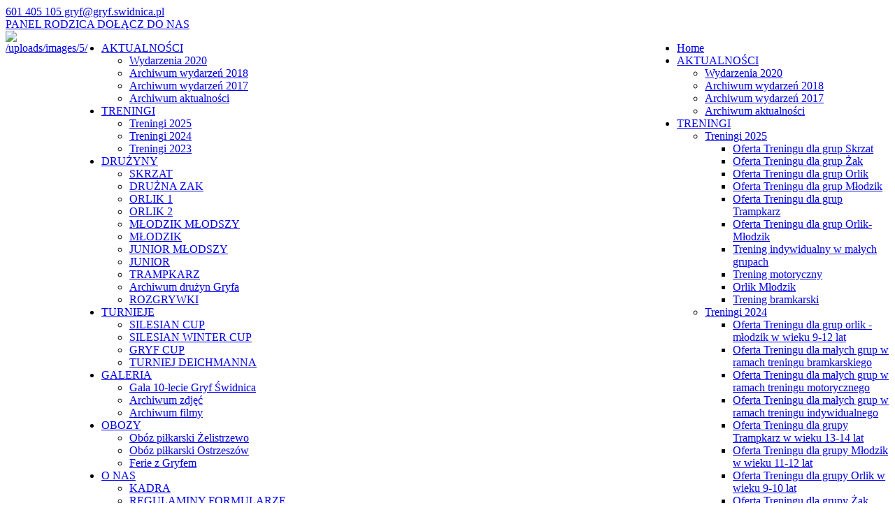

--- FILE ---
content_type: text/html; charset=utf-8
request_url: https://www.gryf.swidnica.pl/oferta-treningu-dla-grupy-orlik-w-wieku-9-10-lat
body_size: 6646
content:
<!DOCTYPE html><html lang="pl"><head><title>Oferta Treningu dla grupy Orlik w wieku 9-10 lat</title><meta http-equiv="Content-Type"
content="text/html; charset=utf-8"><meta name="description" content="Tutaj znajdziesz harmonogram treningów drużyn Gryfa Świdnica."><link rel="icon" href="/images/favicon.png" type="image/png"><link rel="SHORTCUT ICON" href="/images/favicon.ico"><script src="https://code.jquery.com/jquery-3.2.1.min.js" type="text/javascript"></script><meta http-equiv="X-UA-Compatible" content="IE=edge"><meta name="viewport" content="width=device-width, initial-scale=1"><!-- Baner Cookie | OPTools - TiForYou.pl --><script defer type="text/javascript" src="https://www.opcookie.optools.pl/42058c42cebbed02/init.js"></script><link rel="manifest" href="/images/manifest.json"><link rel="icon" sizes="192x192" href="/images/icon-192.png"><link rel="dns-prefetch" href="//fonts.googleapis.com"><link rel="dns-prefetch" href="//www.googletagservices.com"><link rel="dns-prefetch" href="//partner.googleadservices.com"><link rel="dns-prefetch" href="//tpc.googlesyndication.com"><link rel="dns-prefetch" href="//www.google.com"><meta name="theme-color" content="#1d2a3b"><meta name="msapplication-navbutton-color" content="#4285f4"><meta name="apple-mobile-web-app-capable" content="yes"><meta name="apple-mobile-web-app-status-bar-style" content="black-translucent"><meta name="apple-mobile-web-app-status-bar-style" content="black"><meta name="format-detection" content="telephone=no"><meta name="SKYPE_TOOLBAR" content="SKYPE_TOOLBAR_PARSER_COMPATIBLE"><link href="https://fonts.googleapis.com/css?family=Lato:300,400,700&display=swap&subset=latin-ext" rel="stylesheet"><link href="/images/template-01/css/bootstrap.min.css" rel="stylesheet" /><link href="/images/template-01/css/swiper.min.css" rel="stylesheet" /><link href="/images/template-01/css/theme.min.css" rel="stylesheet" /><link href="/images/template-01/css/superfish-megafish.min.css" rel="stylesheet" /><link href="/images/template-01/css/font-awesome.min.css" rel="stylesheet" /><link href="/images/template-01/photoSwipe/photoswipe.min.css" rel="stylesheet"><link href="/images/template-01/photoSwipe/default-skin/default-skin.min.css" rel="stylesheet"><!--[if lt IE 9]><script src="/images/js/html5shiv.js"></script><script src="/images/js/respond.min.js"></script><![endif]--><style type="text/css">
.header-02> .container {display: flex;}
.header-02 .logo {}
.header-02 ul.sf-menu {float: none; text-align: right; width: 100%; padding-left: 20px; height: 100%;}
.header-02 ul.sf-menu li {text-align: left;}
.header-04 {padding-top:140px;}
</style></head><body><header><div class="header-01"><div class="container"><div class="header-01-l"><a href="tel:0048601405105" title="kontak telefoniczny" class="h-url"><i class="fa fa-phone-square"></i>  601 405 105</a><a href="mailto:gryf@gryf.swidnica.pl" title="kontakt e-mail" class="h-url"><i class="fa fa-envelope-open"></i> gryf@gryf.swidnica.pl</a></div><div class="header-01-r"><a href="https://www.gryf.swidnica.pl/panel-rodzica" title="Panel rodzica" class="h-url-r2">PANEL RODZICA</a><a href="https://www.gryf.swidnica.pl/dolacz-do-nas" title="Dołącz do nas" class="h-url-r"><i class="fa fa-mortar-board"></i> DOŁĄCZ DO NAS</a></div></div></div><div class="header-02"><div class="container"><a href="https://www.gryf.swidnica.pl/home" title="Projekt Sport dla wszystkich UKS Gryf Świdnica" class="logo"><img src="/uploads/images/4/gryf-swidnica.png" alt="/uploads/images/5/"></a><ul class="sf-menu"><li><a href="https://www.gryf.swidnica.pl/aktualnosci" title="AKTUALNOŚCI">AKTUALNOŚCI</a><ul class="sf-mixed-normal"><li><a href="https://www.gryf.swidnica.pl/wydarzenia" title="Wydarzenia">Wydarzenia 2020</a></li><li><a href="https://www.gryf.swidnica.pl/archiwum-wydarzen-2018" title="Archiwum wydarzeń 2018">Archiwum wydarzeń 2018</a></li><li><a href="https://www.gryf.swidnica.pl/archiwum-wydarzen-2017" title="Archiwum wydarzeń 2017">Archiwum wydarzeń 2017</a></li><li><a href="https://www.gryf.swidnica.pl/aktualnosci-archiwum" title="Aktualności">Archiwum aktualności</a></li></ul></li><li><a href="https://www.gryf.swidnica.pl/treningi" title="Harmonogram treningów drużyn Gryfa  Świdnica">TRENINGI</a><ul class="sf-mixed-normal"><li><a href="https://www.gryf.swidnica.pl/treningi-2025" title="Treningi 2025">Treningi 2025</a></li><li><a href="https://www.gryf.swidnica.pl/treningi-2024" title="Treningi 2024">Treningi 2024</a></li><li><a href="https://www.gryf.swidnica.pl/treningi-2023" title="Treningi 2023">Treningi 2023</a></li></ul></li><li><a href="https://www.gryf.swidnica.pl/druzyny" title="Drużyny UKS Gryf Świdnica">DRUŻYNY</a><ul class="sf-mixed-normal"><li><a href="https://www.gryf.swidnica.pl/skrzat" title="SKRZAT ">SKRZAT </a></li><li><a href="https://www.gryf.swidnica.pl/zak1" title="Drużyna ZAK ">DRUŻNA ZAK </a></li><li><a href="https://www.gryf.swidnica.pl/orlik-1" title="Orlik !">ORLIK 1</a></li><li><a href="https://www.gryf.swidnica.pl/orlik-2" title="Orlik 2">ORLIK 2</a></li><li><a href="https://www.gryf.swidnica.pl/mlodzik-1" title="Młodzik młodszy">MŁODZIK MŁODSZY</a></li><li><a href="https://www.gryf.swidnica.pl/mlodzik" title="Młodzik">MŁODZIK</a></li><li><a href="https://www.gryf.swidnica.pl/junior-mlodszy" title="Junior młodszy">JUNIOR MŁODSZY</a></li><li><a href="https://www.gryf.swidnica.pl/junior" title="Junior">JUNIOR</a></li><li><a href="https://www.gryf.swidnica.pl/trampkarz" title="Trampkarze Gryf Świdnica">TRAMPKARZ </a></li><li><a href="https://www.gryf.swidnica.pl/archiwum-druzyn-gryfa" title="Archiwum drużyn Gryfa">Archiwum drużyn Gryfa</a></li><li><a href="https://www.gryf.swidnica.pl/rozgrywki" title="ROZGRYWKI">ROZGRYWKI</a></li></ul></li><li><a href="https://www.gryf.swidnica.pl/turnieje" title="Rurniej międzynarodowe UKS Gryf Świdnica">TURNIEJE</a><ul class="sf-mixed-normal"><li><a href="https://www.gryf.swidnica.pl/silesian-cup" title="SILESIAN CUP ">SILESIAN CUP</a></li><li><a href="https://www.gryf.swidnica.pl/silesian-winter-cup" title="silesian winter cup">SILESIAN WINTER CUP</a></li><li><a href="https://www.gryf.swidnica.pl/gryf-cup" title="Turniej Gryf Cup">GRYF CUP</a></li><li><a href="https://www.gryf.swidnica.pl/turniej-deichmann" title="Turniej Diechmanna">TURNIEJ DEICHMANNA</a></li></ul></li><li><a href="https://www.gryf.swidnica.pl/galeria" title="Galeria zdjęć i filmów">GALERIA</a><ul class="sf-mixed-normal"><li><a href="https://www.gryf.swidnica.pl/gala-10-lat-gryf" title=" Gala 10-lecie Gryf Świdnica"> Gala 10-lecie Gryf Świdnica</a></li><li><a href="https://www.gryf.swidnica.pl/archiwum-zdjec" title="Archiwum ">Archiwum  zdjęć</a></li><li><a href="https://www.gryf.swidnica.pl/filmy" title="Filmy">Archiwum filmy</a></li></ul></li><li><a href="https://www.gryf.swidnica.pl/obozy-polkolonie" title="Obozy piłkarskie półkolonie ferie">OBOZY</a><ul class="sf-mixed-normal"><li><a href="https://www.gryf.swidnica.pl/oboz-pilkarski-zelistrzewo" title="Obóz piłkarski Ośrodek OLIMP Zelistrzewo Turnis 08&#46;08 - 16&#46;08&#46;2020">Obóz piłkarski Żelistrzewo</a></li><li><a href="https://www.gryf.swidnica.pl/oboz-pilkarski-ostrzeszow" title="Obóz piłkarski Ostrzeszów">Obóz piłkarski Ostrzeszów</a></li><li><a href="https://www.gryf.swidnica.pl/ferie-z-gryfem" title="Ferie z Gryfem">Ferie z Gryfem</a></li></ul></li><li><a href="https://www.gryf.swidnica.pl/o-nas" title="O NAS">O NAS</a><ul class="sf-mixed-normal"><li><a href="https://www.gryf.swidnica.pl/kadra-gryfa" title="KADRA">KADRA</a></li><li><a href="https://www.gryf.swidnica.pl/regulaminy-formularze-gryf" title="Regulaminy formularze">REGULAMINY FORMULARZE</a></li><li><a href="https://www.gryf.swidnica.pl/baza-szkoleniowa-gryf" title="Baza szkoleniowa Gryfa Świdnica">BAZA SZKOLENIOWA</a></li><li><a href="https://www.gryf.swidnica.pl/droga-kariery-gryf" title="Ścieżka kariery w Gryfie">DROGA KARIERY-REKRUTACJA</a></li><li><a href="https://www.gryf.swidnica.pl/polityka-prywatnosci" title="Polityka prywatności">POLITYKA PRYWATNOŚCI</a></li><li><a href="https://www.gryf.swidnica.pl/kontakt" title="KONTAKT">KONTAKT</a></li><li><a href="https://www.gryf.swidnica.pl/archiwum" title="Archiwum">Archiwum</a></li></ul></li><li><a href="https://www.gryf.swidnica.pl/e-sklep" title="SKLEP SPORTOWY">SKLEP SPORTOWY</a></li><li><a href="https://www.gryf.swidnica.pl/program-proo" title="Program PROO">PROGRAM PROO</a></li></ul><script>
$(document).ready(function(){
$('ul.sf-menu').superfish();
});
</script><div class="mobile-menu-block"><nav class="meanmenu"><ul><li class=""><a href="https://www.gryf.swidnica.pl/home" title="Projekt Sport dla wszystkich UKS Gryf Świdnica">Home</a></li><li class=""><a href="https://www.gryf.swidnica.pl/aktualnosci" title="AKTUALNOŚCI">AKTUALNOŚCI</a><ul><li class=""><a href="https://www.gryf.swidnica.pl/wydarzenia" title="Wydarzenia">Wydarzenia 2020</a></li><li class=""><a href="https://www.gryf.swidnica.pl/archiwum-wydarzen-2018" title="Archiwum wydarzeń 2018">Archiwum wydarzeń 2018</a></li><li class=""><a href="https://www.gryf.swidnica.pl/archiwum-wydarzen-2017" title="Archiwum wydarzeń 2017">Archiwum wydarzeń 2017</a></li><li class=""><a href="https://www.gryf.swidnica.pl/aktualnosci-archiwum" title="Aktualności">Archiwum aktualności</a></li></ul></li><li class=""><a href="https://www.gryf.swidnica.pl/treningi" title="Harmonogram treningów drużyn Gryfa  Świdnica">TRENINGI</a><ul><li class=""><a href="https://www.gryf.swidnica.pl/treningi-2025" title="Treningi 2025">Treningi 2025</a><ul><li class=""><a href="https://www.gryf.swidnica.pl/oferta-treningu-dla-grup-skrzat-2025" title="Oferta Treningu dla grup Skrzat">Oferta Treningu dla grup Skrzat</a></li><li class=""><a href="https://www.gryf.swidnica.pl/oferta-treningu-dla-grup-zak-2025" title="Oferta Treningu dla grup Żak">Oferta Treningu dla grup Żak</a></li><li class=""><a href="https://www.gryf.swidnica.pl/oferta-treningu-dla-grup-orlik-2025" title="Oferta Treningu dla grup Orlik">Oferta Treningu dla grup Orlik</a></li><li class=""><a href="https://www.gryf.swidnica.pl/oferta-treningu-dla-grup-mlodzik-2025" title="Oferta Treningu dla grup Młodzik">Oferta Treningu dla grup Młodzik</a></li><li class=""><a href="https://www.gryf.swidnica.pl/oferta-treningu-dla-grup-trampkarz-2025" title="Oferta Treningu dla grup Trampkarz">Oferta Treningu dla grup Trampkarz</a></li><li class=""><a href="https://www.gryf.swidnica.pl/oferta-treningu-dla-grup-orlik-mlodzik-2025" title="Oferta Treningu dla grup Orlik-Młodzik">Oferta Treningu dla grup Orlik-Młodzik</a></li><li class=""><a href="https://www.gryf.swidnica.pl/trening-indywidualny-w-malych-grupach-2025" title="Trening indywidualny w małych grupach">Trening indywidualny w małych grupach</a></li><li class=""><a href="https://www.gryf.swidnica.pl/trening-motoryczny-2025" title="Trening motoryczny">Trening motoryczny</a></li><li class=""><a href="https://www.gryf.swidnica.pl/orlik-mlodzik-2025" title="Orlik Młodzik">Orlik Młodzik</a></li><li class=""><a href="https://www.gryf.swidnica.pl/trening-bramkarski-2025" title="Trening bramkarski">Trening bramkarski</a></li></ul></li><li class=""><a href="https://www.gryf.swidnica.pl/treningi-2024" title="Treningi 2024">Treningi 2024</a><ul><li class=""><a href="https://www.gryf.swidnica.pl/oferta-treningu-dla-grup-orlik-mlodzik-w-wieku-9-12-lat-06-09-2024" title="Oferta Treningu dla grup orlik - młodzik w wieku 9-12 lat">Oferta Treningu dla grup orlik - młodzik w wieku 9-12 lat</a></li><li class=""><a href="https://www.gryf.swidnica.pl/oferta-treningu-dla-malych-grup-w-ramach-treningu-bramkarskiego-10-10-2024" title="Oferta Treningu dla małych grup w ramach treningu bramkarskiego">Oferta Treningu dla małych grup w ramach treningu bramkarskiego</a></li><li class=""><a href="https://www.gryf.swidnica.pl/oferta-treningu-dla-malych-grup-w-ramach-treningu-motorycznego-08-10-2024" title="Oferta Treningu dla małych grup w ramach treningu motorycznego">Oferta Treningu dla małych grup w ramach treningu motorycznego</a></li><li class=""><a href="https://www.gryf.swidnica.pl/oferta-treningu-dla-malych-grup-w-ramach-treningu-indywidualnego-30-09-2024" title="Oferta Treningu dla małych grup w ramach treningu indywidualnego">Oferta Treningu dla małych grup w ramach treningu indywidualnego</a></li><li class=""><a href="https://www.gryf.swidnica.pl/oferta-treningu-dla-grupy-trampkarz-w-wieku-13-14-lat-16-09-2024" title="Oferta Treningu dla grupy Trampkarz w wieku 13-14 lat">Oferta Treningu dla grupy Trampkarz w wieku 13-14 lat</a></li><li class=""><a href="https://www.gryf.swidnica.pl/oferta-treningu-dla-grupy-mlodzik-w-wieku-11-12-lat-12-09-2024" title="Oferta Treningu dla grupy Młodzik w wieku 11-12 lat">Oferta Treningu dla grupy Młodzik w wieku 11-12 lat</a></li><li class=""><a href="https://www.gryf.swidnica.pl/oferta-treningu-dla-grupy-orlik-w-wieku-9-10-lat-10-09-2024" title="Oferta Treningu dla grupy Orlik w wieku 9-10 lat">Oferta Treningu dla grupy Orlik w wieku 9-10 lat</a></li><li class=""><a href="https://www.gryf.swidnica.pl/oferta-treningu-dla-grupy-zak-10-09-2024" title="Oferta Treningu dla grupy Żak">Oferta Treningu dla grupy Żak</a></li><li class=""><a href="https://www.gryf.swidnica.pl/oferta-treningu-dla-grupy-skrzat-02-09-2024" title="Oferta treningu dla grupy Skrzat">Oferta treningu dla grupy Skrzat</a></li></ul></li><li class=""><a href="https://www.gryf.swidnica.pl/treningi-2023" title="Treningi 2023">Treningi 2023</a><ul><li class=""><a href="https://www.gryf.swidnica.pl/oferta-treningu-dla-grup-orlik-mlodzik-9-12-lat-2023" title="Oferta Treningu dla grup orlik  - młodzik w wieku 9-12 lat">Oferta Treningu dla grup orlik  - młodzik w wieku 9-12 lat</a></li><li class=""><a href="https://www.gryf.swidnica.pl/oferta-treningu-dla-malych-grup-w-ramach-treningu-bramkarskiego-2023" title="Oferta Treningu dla małych grup w ramach treningu bramkarskiego">Oferta Treningu dla małych grup w ramach treningu bramkarskiego</a></li><li class=""><a href="https://www.gryf.swidnica.pl/oferta-treningu-dla-malych-grup-w-ramach-treningu-motorycznego-2023" title="Oferta Treningu dla małych grup w ramach treningu motorycznego">Oferta Treningu dla małych grup w ramach treningu motorycznego</a></li><li class=""><a href="https://www.gryf.swidnica.pl/oferta-treningu-dla-malych-grup-w-ramach-treningu-indywidualnego-2023" title="Oferta Treningu dla małych grup w ramach treningu indywidualnego">Oferta Treningu dla małych grup w ramach treningu indywidualnego</a></li><li class=""><a href="https://www.gryf.swidnica.pl/oferta-treningu-dla-grupy-junior-mlodszy-15-16-lat-2023" title="Oferta Treningu dla grupy Junior Młodszy w wieku 15-16 lat">Oferta Treningu dla grupy Junior Młodszy w wieku 15-16 lat</a></li><li class=""><a href="https://www.gryf.swidnica.pl/oferta-treningu-dla-grupy-trampkarz-13-14-lat-2023" title="Oferta Treningu dla grupy Trampkarz w wieku 13-14 lat">Oferta Treningu dla grupy Trampkarz w wieku 13-14 lat</a></li><li class=""><a href="https://www.gryf.swidnica.pl/oferta-treningu-dla-grupy-mlodzik-11-12-lat-2023" title="Oferta Treningu dla grupy Młodzik w wieku 11-12 lat">Oferta Treningu dla grupy Młodzik w wieku 11-12 lat</a></li><li class=""><a href="https://www.gryf.swidnica.pl/oferta-treningu-dla-grupy-orlik-9-10-lat-2023" title="Oferta Treningu dla grupy Orlik w wieku 9-10 lat">Oferta Treningu dla grupy Orlik w wieku 9-10 lat</a></li><li class=""><a href="https://www.gryf.swidnica.pl/oferta-treningu-dla-grupy-zak-2023" title="Oferta Treningu dla grupy Żak 2023">Oferta Treningu dla grupy Żak 2023</a></li><li class=""><a href="https://www.gryf.swidnica.pl/oferta-treningu-dla-grupy-skrzat-2023" title="Oferta Treningu dla grupy Skrzat 2023">Oferta Treningu dla grupy Skrzat 2023</a></li></ul></li></ul></li><li class=""><a href="https://www.gryf.swidnica.pl/druzyny" title="Drużyny UKS Gryf Świdnica">DRUŻYNY</a><ul><li class=""><a href="https://www.gryf.swidnica.pl/skrzat" title="SKRZAT ">SKRZAT </a><ul><li class=""><a href="https://www.gryf.swidnica.pl/archiwum-skrzat" title="Archiwum Skrzat">Archiwum Skrzat</a></li></ul></li><li class=""><a href="https://www.gryf.swidnica.pl/zak1" title="Drużyna ZAK ">DRUŻNA ZAK </a><ul><li class=""><a href="https://www.gryf.swidnica.pl/archiwum-zak" title="Archiwum Żak">Archiwum Żak</a></li></ul></li><li class=""><a href="https://www.gryf.swidnica.pl/orlik-1" title="Orlik !">ORLIK 1</a></li><li class=""><a href="https://www.gryf.swidnica.pl/orlik-2" title="Orlik 2">ORLIK 2</a><ul><li class=""><a href="https://www.gryf.swidnica.pl/archiwum-orlik-2" title="Archiwum Orlik 2">Archiwum Orlik 2</a></li></ul></li><li class=""><a href="https://www.gryf.swidnica.pl/mlodzik-1" title="Młodzik młodszy">MŁODZIK MŁODSZY</a><ul><li class=""><a href="https://www.gryf.swidnica.pl/archiwum_modzik_modszy" title="Archiwum młodzik młodszy">Archiwum młodzik młodszy</a><ul><li class=""><a href="https://www.gryf.swidnica.pl/rozgrywki-mlodzik-mlodszy" title="Rozgrywki młodzik młodszy">Rozgrywki młodzik młodszy</a></li><li class=""><a href="https://www.gryf.swidnica.pl/rozgrywki-mlodzik-1" title="Rozgrywki młodzik 1">Rozgrywki młodzik </a></li></ul></li></ul></li><li class=""><a href="https://www.gryf.swidnica.pl/mlodzik" title="Młodzik">MŁODZIK</a></li><li class=""><a href="https://www.gryf.swidnica.pl/junior-mlodszy" title="Junior młodszy">JUNIOR MŁODSZY</a></li><li class=""><a href="https://www.gryf.swidnica.pl/junior" title="Junior">JUNIOR</a><ul><li class=""><a href="https://www.gryf.swidnica.pl/archiwum-junior" title="Archiwum junior">Archiwum Junior</a></li></ul></li><li class=""><a href="https://www.gryf.swidnica.pl/trampkarz" title="Trampkarze Gryf Świdnica">TRAMPKARZ </a><ul><li class=""><a href="https://www.gryf.swidnica.pl/archiwum-trampkarze" title="Trampkarze Gryf Świdnica archiwum">Archiwum trampkarze</a><ul><li class=""><a href="https://www.gryf.swidnica.pl/rozgrywkitrampkarz" title="Rozgrywki trampkarz">Rozgrywki trampkarz</a></li></ul></li></ul></li><li class=""><a href="https://www.gryf.swidnica.pl/archiwum-druzyn-gryfa" title="Archiwum drużyn Gryfa">Archiwum drużyn Gryfa</a></li><li class=""><a href="https://www.gryf.swidnica.pl/rozgrywki" title="ROZGRYWKI">ROZGRYWKI</a></li></ul></li><li class=""><a href="https://www.gryf.swidnica.pl/turnieje" title="Rurniej międzynarodowe UKS Gryf Świdnica">TURNIEJE</a><ul><li class=""><a href="https://www.gryf.swidnica.pl/silesian-cup" title="SILESIAN CUP ">SILESIAN CUP</a></li><li class=""><a href="https://www.gryf.swidnica.pl/silesian-winter-cup" title="silesian winter cup">SILESIAN WINTER CUP</a><ul><li class=""><a href="https://www.gryf.swidnica.pl/silesian-winter-cup-2024" title="Silesian Winter Cup 2024">SILESIAN WINTER CUP 2024</a></li><li class=""><a href="https://www.gryf.swidnica.pl/silesian-winter-cup-2010" title="Silesian Winter Cup 2010">SILESIAN WINTER CUP-2010</a><ul><li class=""><a href="https://www.gryf.swidnica.pl/aa" title="AA">AA</a></li></ul></li></ul></li><li class=""><a href="https://www.gryf.swidnica.pl/gryf-cup" title="Turniej Gryf Cup">GRYF CUP</a></li><li class=""><a href="https://www.gryf.swidnica.pl/turniej-deichmann" title="Turniej Diechmanna">TURNIEJ DEICHMANNA</a></li></ul></li><li class=""><a href="https://www.gryf.swidnica.pl/galeria" title="Galeria zdjęć i filmów">GALERIA</a><ul><li class=""><a href="https://www.gryf.swidnica.pl/gala-10-lat-gryf" title=" Gala 10-lecie Gryf Świdnica"> Gala 10-lecie Gryf Świdnica</a></li><li class=""><a href="https://www.gryf.swidnica.pl/archiwum-zdjec" title="Archiwum ">Archiwum  zdjęć</a><ul><li class=""><a href="https://www.gryf.swidnica.pl/rok-2019" title="Rok 2019">Rok 2019</a></li><li class=""><a href="https://www.gryf.swidnica.pl/rok-2018" title="Rok 2018">Rok 2018</a></li><li class=""><a href="https://www.gryf.swidnica.pl/rok-2017" title="Rok 2017">Rok 2017</a></li><li class=""><a href="https://www.gryf.swidnica.pl/rok-2016" title="Rok 2016">Rok 2016</a></li><li class=""><a href="https://www.gryf.swidnica.pl/galeria-2014" title="Rok 2014">Rok 2014</a></li><li class=""><a href="https://www.gryf.swidnica.pl/oboz-sportowy-twardogora-2012" title="Obozy sportowe Twardogóra 2012">Rok 2012</a></li><li class=""><a href="https://www.gryf.swidnica.pl/galeria-2011" title="Rok  2011">Rok  2011</a><ul><li class=""><a href="https://www.gryf.swidnica.pl/memorial-harafa-2011" title="Memoriał Harafa">Memoriał Harafa</a></li></ul></li><li class=""><a href="https://www.gryf.swidnica.pl/rok-2010" title="Rok 2010">Rok 2010</a></li></ul></li><li class=""><a href="https://www.gryf.swidnica.pl/filmy" title="Filmy">Archiwum filmy</a><ul><li class=""><a href="https://www.gryf.swidnica.pl/rok-2019-filmy" title="Rok 2019">Rok2019</a></li><li class=""><a href="https://www.gryf.swidnica.pl/rok-2018-filmy" title="Rok 2018 filmy">Rok 2018</a></li><li class=""><a href="https://www.gryf.swidnica.pl/rok-2017-filmy" title="Rok 2017">Rok 2017</a></li></ul></li></ul></li><li class=""><a href="https://www.gryf.swidnica.pl/obozy-polkolonie" title="Obozy piłkarskie półkolonie ferie">OBOZY</a><ul><li class=""><a href="https://www.gryf.swidnica.pl/oboz-pilkarski-zelistrzewo" title="Obóz piłkarski Ośrodek OLIMP Zelistrzewo Turnis 08&#46;08 - 16&#46;08&#46;2020">Obóz piłkarski Żelistrzewo</a></li><li class=""><a href="https://www.gryf.swidnica.pl/oboz-pilkarski-ostrzeszow" title="Obóz piłkarski Ostrzeszów">Obóz piłkarski Ostrzeszów</a></li><li class=""><a href="https://www.gryf.swidnica.pl/ferie-z-gryfem" title="Ferie z Gryfem">Ferie z Gryfem</a></li></ul></li><li class=""><a href="https://www.gryf.swidnica.pl/o-nas" title="O NAS">O NAS</a><ul><li class=""><a href="https://www.gryf.swidnica.pl/kadra-gryfa" title="KADRA">KADRA</a></li><li class=""><a href="https://www.gryf.swidnica.pl/regulaminy-formularze-gryf" title="Regulaminy formularze">REGULAMINY FORMULARZE</a></li><li class=""><a href="https://www.gryf.swidnica.pl/baza-szkoleniowa-gryf" title="Baza szkoleniowa Gryfa Świdnica">BAZA SZKOLENIOWA</a></li><li class=""><a href="https://www.gryf.swidnica.pl/droga-kariery-gryf" title="Ścieżka kariery w Gryfie">DROGA KARIERY-REKRUTACJA</a></li><li class=""><a href="https://www.gryf.swidnica.pl/polityka-prywatnosci" title="Polityka prywatności">POLITYKA PRYWATNOŚCI</a></li><li class=""><a href="https://www.gryf.swidnica.pl/kontakt" title="KONTAKT">KONTAKT</a></li><li class=""><a href="https://www.gryf.swidnica.pl/archiwum" title="Archiwum">Archiwum</a></li></ul></li><li class=""><a href="https://www.gryf.swidnica.pl/e-sklep" title="SKLEP SPORTOWY">SKLEP SPORTOWY</a></li><li class=""><a href="https://www.gryf.swidnica.pl/program-proo" title="Program PROO">PROGRAM PROO</a></li></ul></nav></div></div></div><div class="clear"></div><div class="header-04"><div class="container"><span class="crumbTrail"><a class="crumbTrail" href="https://www.gryf.swidnica.pl/home">Home</a> &raquo; <a class="crumbTrail" href="https://www.gryf.swidnica.pl/treningi">TRENINGI</a> &raquo; <a class="crumbTrail" href="https://www.gryf.swidnica.pl/oferta-treningu-dla-grupy-orlik-w-wieku-9-10-lat">Oferta Treningu dla grupy Orlik w wieku 9-10 lat</a></span></div></div></header><main class="main"><div class="container"><div class="row"><div class="col-xs-12 col-sm-12 edit-border"><a name="615"></a><article><div class="article" id="615"><h1>UKS Gryf Świdnica zaprasza na treningi piłkarskie dla grupy Orlik w wieku 9-10 lat.</h1><p>Data wstawienia: 22.01.2024r.</p><p>Dołącz do najlepszej Akademii w regionie i trenuj na mobilnym boisku ze sztuczną murawą z wykorzystaniem najnowszych technologii Sport Light Trainer oraz aplikacji Mobile Lab Trainer.</p><div class="clear"></div><div class="text-center-padding"></div><div class="text-center-padding"><img src="/uploads/att/4/4/1404/Plakat_Orlik_9-10.jpg" class="img-thumb" alt="" /></div><div class="clear"></div></div></article><a name="616"></a><article><div class="article" id="616"><p>Wsparcie rozwoju instytucjonalnego jest możliwe dzięki realizacji projektu:<br /><strong>Podniesienie jakości szkolenia kluczem do sukcesu na miarę Sportowego Mistrza</strong></p><p>Realizowany w ramach programu wspierania rozwoju społeczeństwa obywatelskiego pod nazwą '<strong>Program Rozwoju Organizacji Obywatelskich na lata 2018-2030 PROO</strong>'.</p><p>Głównym celem zadania jest wsparcie statutowych działań stowarzyszenia, zwiększenie swojego potencjału szkoleniowego, technologicznego, organizacyjnego, sportowego co pozwoli na podniesie jakości szkolenia dzieci i młodzieży poprzez:</p><ul><li>zakup mobilnego boiska do piłki nożnej,</li><li>zakup nowoczesnego sprzętu treningowego SportLight Trainer,</li><li>wykupienie subskrypcji aplikacji mobilnej Mobile Lab Trainer,</li><li>doposażenie siedziby klubu w sprzęt biurowy, sprzęt komputerowy, oprogramowanie, narzędzia IT do sprawnego zarządzania klubem,</li><li>szkolenie z zakresu findraisingu dla NGO.</li></ul><p><strong>Opis działań w ramach projektu:</strong></p><p>Wsparcie rozwoju instytucjonalnego poprzez zakup mobilnego boiska daje, możliwość korzystania z własnej bazy sportowej. Nowoczesny sprzęt sportowy pozwoli na podniesienie jakości szkolenia oraz wprowadzenie nowych treści i metod szkolenia.. Kolejnym krokiem, będzie doposażenie siedziby klubu w sprzęt biurowy, niezbędny sprzęt komputerowy, oprogramowanie, narzędzia IT do sprawnego zarządzania klubem. Działaniem wzmacniającym kompletacje Zarządu, będzie szkolenie z zakresu findraisingu dla NGO posłuży podniesieniu umiejętności kadry Zarządzającej klubem w zakresie pozyskiwania funduszy i przyczyni się do budowania stabilnych podstaw dalszego działania organizacji.</p><div class="clear"></div><div class="text-center-padding"></div><div class="text-center-padding"><img src="/uploads/att/5/5/1405/PROO_zestawienie.jpg" class="img-thumb" alt="" /></div><div class="clear"></div></div></article></div></div></div><div class="section-02"><div class="container"><img src="/images/template-01/layout/gryf-swidnica-02.png" alt="Gryf Świdnica" class="section-02-img"><h5>Poznaj ofertę Gryfa</h5><ul><li><h4>BAZA SZKOLENIOWA</h4><p>UKS Gryf Świdnica oferuje szeroką bazę szkoleniową dla juniorów, młodzików, żaków na terenie Świdnicy i okolic - boiska sportowe, sale sportowe, także w ramach zajęć szkolnych.</p><a href="https://www.gryf.swidnica.pl/baza-szkoleniowa-gryf" title="WIĘCEJ" class="btn">WIĘCEJ <i class="fa fa-arrow-circle-o-right "></i></a></li><li><h4>TURNIEJE</h4><p>UKS Gryf  Świdnica co roku organizuje turnieje piłkarskie Silesian Cup i Silesian Winter Cup oraz Gryf Cup dla młodych adeptpów piłkarskich. Uczestniczą w nich drużyny z całej Europy.</p><a href="https://www.gryf.swidnica.pl/turnieje" title="WIĘCEJ" class="btn">WIĘCEJ <i class="fa fa-arrow-circle-o-right "></i></a></li><li><h4>OBOZY I PÓŁKOLONIE</h4><p>UKS Gryf Świdnica organizuje obozy letnie i zimowe oraz półkolonie. Zapraszamy wszystkich chętnych do zapisywania się. Aktualnie organizujemy obóz piłkarski w Ostrzeszowie.</p><a href="https://www.gryf.swidnica.pl/obozy-polkolonie" title="WIĘCEJ" class="btn">WIĘCEJ <i class="fa fa-arrow-circle-o-right "></i></a></li><li><h4>DROGA KARIERY</h4><p>UKS Gryf Świdnica oferuje ciekawą ścieżkę kariery sportowej dla utalentowanych  i wytrwałych uczniów świdnickich szkół. Prowadzimy rekrutację do szkoły sportowej.</p><a href="https://www.gryf.swidnica.pl/droga-kariery-gryf" title="WIĘCEJ" class="btn">WIĘCEJ <i class="fa fa-arrow-circle-o-right "></i></a></li></ul></div></div></main><footer><div class="container"><a href="https://www.gryf.swidnica.pl/zapisz-sie-do-akademii" title="zapisz się do klubu" class="btn btn-yellow btn-left">zapisz się do klubu</a><a href="https://www.gryf.swidnica.pl/kontakt" title="napisz do nas" class="btn btn-yellow btn-right">napisz do nas</a></div><div class="footer-top"><div class="container"><div class="row"><div class="col-xs-12 col-sm-3"><h4>INFORMACJE</h4><ul><li><a href="https://www.gryf.swidnica.pl/fio-2022"  title="FIO-2022">FIO-2022</a></li><li><a href="https://www.gryf.swidnica.pl/fio-2022"  title="FIO-2022"><img src="/uploads/images/28/fio-2022-m.jpg" border="0" /></a></li><li><a href="https://www.gryf.swidnica.pl/regulaminy-formularze-gryf" title="Dokumenty">Dokumenty</a></li><li><a href="https://www.gryf.swidnica.pl/polityka-prywatnosci" title="Polityka Prywatności">Polityka Prywatności</a></li><li><img src="/uploads/images/29/godlo.jpg" border="0" /></li></ul></div><div class="col-xs-12 col-sm-3"><h2>SILESIAN CUP 2022</h2><ul><li><a href="http://silesiancup.pl/"  title="Silesian Cup" target="_blank"> Turnieje Silesian Cup</a></li></ul><div class="margin40"></div><h4>KONTO BANKOWE</h4><p>konto:  Santander Bank Polska<br />
87 1090 2369 0000 0001 3094 3218</p></div><div class="col-xs-12 col-sm-3"><h4>NASZA SPOŁECZNOŚĆ</h4><ul><li><a href="http://silesiancup.pl/"  title="Silesian Cup 2022" target="_blank">Silesian Cup 2022</a></li><li><a href="https://gryf.swidnica.pl/" title="Klub Gryf" target="_blank">Klub Gryf</a></li><li><a href="http://um.swidnica.pl/pages/pl/strona-glowna.php" title="Świdnica" target="_blank">Świdnica</a></li></ul><div class="margin40"></div><h4>E-SKLEP</h4><a href="https://www.dacco.pl/" title="e-sklep Dacco" target="_blank" rel="nofollow" class="btn btn-footer"><i class="fa fa-shopping-cart"></i> Przejdź do e-SKLEPU</a></div><div class="col-xs-12 col-sm-3"><h4>KONTAKT</h4><p>UKS "GRYF" Świdnica<br />
58-100 Świdnica,<br />
ul.  Kliczkowska 27<br />
NIP 884-261-96-49, <br />
Regon: 020490767
<p>email:<a href="mailto:gryf@gryf.swidnica.pl" title="gryf@gryf.swidnica.pl" target="_blank">gryf@gryf.swidnica.pl</a></p></div></div></div></div><div class="container"><div class="row"><div class="col-sm-12 footer-seo"><h1>Uczniowski Klub Sportowy Gryf Świdnica</h1><p>organizator międzynarodowych turniejów
piłkarskich Silesian Cup  letnich i zimowych  na terenie OSiR Świdnica. Obozy i półkolonie dla członków klubu sportowego. Profesjonalna kadra trenerska.</p></div><div class="col-sm-12 footer-admin"><p>&copy; 2025 GRYF | Wszystkie prawa zastrzeżone |
<a href="http://www.telvinet.com.pl/" title="Systemy CMS Telvinet.pl" target="_blank" rel="nofollow">Systemy CMS Telvinet.pl</a></p><span><a class="loginToggleLink" href="https://www.gryf.swidnica.pl/oferta-treningu-dla-grupy-orlik-w-wieku-9-10-lat?op=displayLogin">Zaloguj się</a></span> |   | <a href="https://www.gryf.swidnica.pl/oferta-treningu-dla-grupy-orlik-w-wieku-9-10-lat?op=createAccount" title="Zarejestruj">Zarejestruj</a></div></div></div></footer><div class="social-media"><a href="https://www.facebook.com/uksgryfswidnica/" title="facebook" class="media media-facebook" target="_blank" rel="nofollow"><i class="fa fa-facebook"></i></a><a href="#" title="youtube" class="media media-youtube" target="_blank" rel="nofollow"><i class="fa fa-youtube-play"></i></a></div><div id="go-top"><span></span></div><script src="/images/template-01/js/bootstrap.min.js"></script><script src="/images/template-01/js/jquery.meanmenu.min.js"></script><script src="/images/template-01/js/swiper.min.js"></script><script src="/images/template-01/js/hoverIntent.min.js"></script><script src="/images/template-01/js/superfish.min.js"></script><script src="/images/template-01/js/scripts.js"></script><script src="/images/template-01/js/jcookie.min.js"></script><script src="/images/template-01/photoSwipe/photoswipe.min.js"></script><script src="/images/template-01/photoSwipe/photoswipe-ui-default.min.js"></script><script src="/images/template-01/photoSwipe/jqPhotoSwipe.min.js"></script><script src="/images/template-01/js/ie10-viewport-bug-workaround.min.js"></script><script src="/shared-doc/WebCM/extras_noprefix/comment/jquery.alphanum.js" type="text/javascript"></script><script src="/shared-doc/WebCM/extras_noprefix/comment/ti-comment-ajax.js" type="text/javascript"></script><script type="text/javascript">
function getWebguiProperty (propName) {
var props = new Array();
props[" extrasURL "] = "/shared-doc/WebCM/extras_noprefix";
props[" pageURL "] = "/oferta-treningu-dla-grupy-orlik-w-wieku-9-10-lat";
return props[propName];
}
</script></body></html>

--- FILE ---
content_type: application/javascript; charset=utf-8
request_url: https://www.opcookie.optools.pl/stable/1.0.3/sections.js?cid=42058c42cebbed02-d3d3LmdyeWYuc3dpZG5pY2EucGw=&lang=pl
body_size: 6937
content:
const defaultMainSections = JSON.parse('{"default":"pl","autoDetect":"browser","translations":{"pl":{"consentModal":{"title":"Szanujemy Twoją prywatność","description":"Strona wykorzystuje pliki cookie, które mogą być wykorzystywane w celu zapewnienia maksymalnej wygody w korzystaniu z tego serwisu.","acceptAllBtn":"Akceptuję","acceptNecessaryBtn":"Tylko niezbędne","showPreferencesBtn":"Ustawienia","footer":"<a href=\\\"#link\\\\\\\">Polityka prywatności</a> <a href=\\\"#link\\\\\\\">Regulamin</a>"},"preferencesModal":{"title":"Ustawienia plików cookies","acceptAllBtn":"Akceptuj wszystkie","acceptNecessaryBtn":"Akceptuj tylko niezbędne","savePreferencesBtn":"Zapisz","closeIconLabel":"Zamknij","serviceCounterLabel":"Usługa|Usługi","sections":[{"description":"Stosujemy pliki cookie i przetwarzamy informacje które są niezbędne do działania podstawowych funkcji witryny. Korzystamy także z plików cookie stron trzecich, które pomagają nam analizować oraz zrozumieć, w jaki sposób korzystasz z tej witryny oraz wchodzisz w interakcje z treściami na naszej stronie. Te pliki cookie będą przechowywane w Twojej przeglądarce jedynie po uzyskaniu Twojej zgody.Masz także możliwość zrezygnowania z ich stosowania. W dowolnym momencie możesz dokonać zmian, korzystając z Ustawień prywatności, które są dostępne w dolnej części witryny. <br />Zapraszamy również do zapoznania się z <a href=https://www.gryf.swidnica.pl/polityka-prywatnosci>polityką prywatności</a><br /><p><a class=\\\"toggleListPartnersButton\\\" href=\\\"#\\\">Lista partnerów</a></p>"},{"title":"Niezbędne<span class=pm__badge>Zawsze aktywne</span>","description":"Gromadzone dane, są niezbędne w celu zagwarantowania działania witryny od strony technicznej, w celu zapewnienia podstawowych funkcji związanych z zakupami, jak również w celu zapewnienia bezpieczeństwa, wykrywania błędów oraz zapobiegania oszustwom.  <br /> <a data-category=\\\"strictly_necessary_category\\\"  class=\\\"toggleMoreButton\\\"  href=\\\"#\\\\\\\">Szczegóły</a>","linkedCategory":"strictly_necessary_category"},{"title":"Funkcjonalne<span class=pm__badge>Zawsze aktywne</span>","description":"Niezbędne dla funkcjonowania strony internetowej. Nie mogą być wyłączone w naszych systemach. Są one zazwyczaj ustawiane tylko w odpowiedzi na działania podejmowane przez użytkownika, które sprowadzają się do zapytania o usługi, takie jak ustawienie preferencji prywatności, logowanie lub wypełnianie formularzy. Można ustawić przeglądarkę tak, aby blokowała lub ostrzegała o tych plikach cookie, ale niektóre części witryny nie będą wtedy działały. Pliki cookie usług nie przechowują żadnych danych osobowych. <br /> <a data-category=\\\"functionality_storage_category\\\" class=\\\"toggleMoreButton\\\" href=\\\"#\\\">Szczegóły</a>","linkedCategory":"functionality_storage_category"},{"title":"Bezpieczeństwo danych ","description":"Bezpieczeństwo przechowywania danych odnosi się do zapewnienia, że dane gromadzone przez witrynę lub aplikację są przechowywane w sposób bezpieczny i zgodny z obowiązującymi przepisami dotyczącymi ochrony danych osobowych. Obejmuje to zastosowanie odpowiednich mechanizmów szyfrowania, zabezpieczeń sieciowych oraz zarządzania dostępem, aby zapewnić, że dane użytkowników są chronione przed nieautoryzowanym dostępem i wykorzystaniem. <a class=\\\"toggleMoreButton\\\"  data-category=\\\"security_storage_category\\\"  href=\\\"#\\\\\\\">Szczegóły</a><div style=\\\"display:none;\\\\\\\"></div>","linkedCategory":"security_storage_category"},{"title":"Pliki analityczne","description":"Przechowywanie danych analitycznych dotyczy gromadzenia informacji na temat ruchu na stronie internetowej lub w aplikacji oraz zachowań użytkowników. Te dane są następnie analizowane w celu lepszego zrozumienia, jak użytkownicy korzystają z witryny lub aplikacji oraz w celu identyfikacji obszarów, które mogą być ulepszone w celu poprawy doświadczenia użytkownika. <br /><a data-category=\\\"analytics_storage_category\\\"  class=\\\"toggleMoreButton\\\"  href=\\\"#\\\\\\\">Szczegóły</a>","linkedCategory":"analytics_storage_category"},{"title":"Informacje reklamowe","description":"Przechowywanie danych reklamowych dotyczy zarządzania informacjami związanymi z reklamami wyświetlanymi na witrynie lub w aplikacji. Obejmuje to informacje na temat rodzaju reklam, które są wyświetlane, ich efektywności oraz interakcji użytkowników z reklamami. <br /><a data-category=\\\"ad_storage_category\\\"  class=\\\"toggleMoreButton\\\"  href=\\\"#\\\\\\\">Szczegóły</a>","linkedCategory":"ad_storage_category"},{"title":"Dane użytkownika reklam","description":"Dane użytkownika reklam odnoszą się do informacji zbieranych w kontekście interakcji użytkownika z reklamami. Mogą to być dane takie jak kliknięcia w reklamy, interakcje z reklamami lub preferencje użytkowników dotyczące reklam. <br /><a data-category=\\\"ad_user_data_category\\\"  class=\\\"toggleMoreButton\\\"  href=\\\"#\\\\\\\">Szczegóły</a>","linkedCategory":"ad_user_data_category"},{"title":"Personalizacja reklam","description":"Personalizacja reklam polega na dostosowywaniu reklam do preferencji...","linkedCategory":"ad_personalization_category"},{"title":"Dane personalizacji","description":"Przechowywanie personalizacji odnosi się do gromadzenia danych wykorzystywanych do personalizacji treści i reklam w celu lepszego dopasowania ich do oczekiwań i preferencji użytkowników. Obejmuje to informacje na temat preferencji użytkowników, ich zachowań oraz historii interakcji z witryną lub aplikacją, które mogą być wykorzystane do lepszego dopasowania treści i reklam do potrzeb użytkowników. <br /><a data-category=\\\"personalization_storage_category\\\" class=\\\"toggleMoreButton\\\"  href=\\\"#\\\\\\\">Szczegóły</a>","linkedCategory":"personalization_storage_category"},{"title":"Masz pytania?","description":"W przypadku jakichkolwiek pytań związanych z moją polityką dotyczącą plików cookie i Twoimi wyborami, prosimy o <a class=\\\\\\\"cc__link\\\\\\\" href=https://www.gryf.swidnica.pl/kontakt>kontakt</a>.","linkedCategory":""}]}},"en":{"consentModal":{"title":"We respect your privacy","description":"This site uses cookies that may be used to ensure the maximum convenience of using this service.","acceptAllBtn":"Accept All","acceptNecessaryBtn":"Only Necessary","showPreferencesBtn":"Settings"},"preferencesModal":{"title":"Cookie Settings","acceptAllBtn":"Accept All","acceptNecessaryBtn":"Accept Only Necessary","savePreferencesBtn":"Save","closeIconLabel":"Close","serviceCounterLabel":"Service|Services","sections":[{"description":"We use cookies and process information necessary for the operation of the website&#39;s core functions. We also use third-party cookies that help us analyze and understand how you interact with our website and its content. These cookies will only be stored in your browser with your consent. You also have the option to opt out of their use. You can change your preferences at any time using the Privacy Settings available at the bottom of the website.  <br /><p><a class=\\\"toggleListPartnersButton\\\" href=\\\"#\\\">list of partners</a></p>"},{"title":"Essential","description":"Collected data is necessary to ensure the website&#39;s technical functionality, provide basic shopping-related features, as well as ensure security, detect errors, and prevent fraud. <br /> <a data-category=\\\"strictly_necessary_category\\\" class=\\\"toggleMoreButton\\\" href=\\\"#\\\">Details</a>","linkedCategory":"strictly_necessary_category"},{"title":"Functional","description":"Essential for the operation of the website. They cannot be disabled in our systems. They are usually set only in response to actions taken by the user, such as setting privacy preferences, logging in, or filling out forms. You can configure your browser to block or warn about these cookies, but some parts of the website may not function properly as a result. Service cookies do not store any personal data. <br /> <a data-category=\\\"functionality_storage_category\\\" class=\\\"toggleMoreButton\\\" href=\\\"#\\\">Details</a>","linkedCategory":"functionality_storage_category"},{"title":"Data Security","description":"Data security refers to ensuring that data collected by the website or application is stored securely and in compliance with applicable data protection laws. This includes the use of appropriate encryption mechanisms, network security measures, and access management to protect user data from unauthorized access and misuse. <a class=\\\"toggleMoreButton\\\" data-category=\\\"security_storage_category\\\" href=\\\"#\\\">Details</a><div style=\\\"display:none;\\\"></div>","linkedCategory":"security_storage_category"},{"title":"Analytics Cookies","description":"Analytical data storage refers to collecting information about website or app traffic and user behavior. This data is analyzed to better understand how users interact with the website or app and identify areas that can be improved to enhance user experience. <br /><a data-category=\\\"analytics_storage_category\\\" class=\\\"toggleMoreButton\\\" href=\\\"#\\\">Details</a>","linkedCategory":"analytics_storage_category"},{"title":"Advertising Information","description":"Advertising data storage pertains to managing information related to advertisements displayed on the website or app. This includes details about the types of ads shown, their effectiveness, and user interactions with them. <br /><a data-category=\\\"ad_storage_category\\\" class=\\\"toggleMoreButton\\\" href=\\\"#\\\">Details</a>","linkedCategory":"ad_storage_category"},{"title":"Ad User Data","description":"Ad user data refers to information collected regarding user interactions with advertisements. This may include data such as ad clicks, ad interactions, or user preferences related to ads. <br /><a data-category=\\\"ad_user_data_category\\\" class=\\\"toggleMoreButton\\\" href=\\\"#\\\">Details</a>","linkedCategory":"ad_user_data_category"},{"title":"Ad Personalization","description":"Ad personalization involves tailoring ads to user preferences based on their behavior and interests.","linkedCategory":"ad_personalization_category"},{"title":"Personalization Data","description":"Personalization data storage involves collecting information used to personalize content and ads to better match user expectations and preferences. This includes data about user preferences, behaviors, and interaction history with the website or app, which can be used to tailor content and ads more accurately. <br /><a data-category=\\\"personalization_storage_category\\\" class=\\\"toggleMoreButton\\\" href=\\\"#\\\">Details</a>","linkedCategory":"personalization_storage_category"},{"title":"Have Questions?","description":"If you have any questions regarding my cookie policy and your choices, please <a class=\\\"cc__link\\\" href=https://www.gryf.swidnica.pl/kontakt>contact us</a>.","linkedCategory":""},{"title":"Use of Precise Geolocation Data","description":"With user consent, precise location data (within a radius not exceeding 500 meters) may be used for the purposes specified in this notice.","linkedCategory":"precise_geolocation_data_category"},{"title":"Active Device Scanning for Identification","description":"With user consent, a request may be sent to obtain specific device characteristics that allow it to be distinguished from other devices (e.g., installed plugins, fonts, screen resolution) for the purposes specified in this notice.","linkedCategory":"active_device_scanning_for_identification_category"},{"title":"Fraud Prevention and Error Correction","description":"Your data may be used to monitor and prevent fraud (e.g., ad fraud detection) and ensure the proper and secure operation of systems and processes. These data may also be used to resolve any issues affecting you, publishers, or advertisers related to content and ad delivery.","linkedCategory":"security_fraud_prevention_and_error_correction_category"},{"title":"Ad and Content Delivery","description":"Some information (e.g., IP address or device features) is used to ensure the technical compliance of content or ads or to facilitate their delivery to your device.","linkedCategory":"ad_and_content_delivery_and_presentation_category"},{"title":"Data Matching from Other Sources","description":"User activity information from this service may be combined with other user data from various sources, such as activity in another online service, loyalty card usage, or survey responses, for the purposes specified in this notice.","linkedCategory":"data_matching_and_combination_from_other_sources_category"},{"title":"Linking Different Devices","description":"For the purposes described in this notice, it may be assumed that your device is linked to other devices you own or are used within your household (e.g., logging into the same service on a phone and computer or using the same internet connection on both).","linkedCategory":"linking_different_devices_category"},{"title":"Device Identification Based on Sent Information","description":"Your device may be distinguished from others based on information it automatically sends when accessing the internet (e.g., IP address or browser type) for the purposes specified in this notice.","linkedCategory":"device_identification_based_on_automatically_sent_information_category"}]}},"de":{"consentModal":{"title":"Wir respektieren Ihre Privatsphäre","description":"Diese Seite verwendet Cookies, die zur Gewährleistung maximalen Komforts bei der Nutzung dieser Website verwendet werden können.","acceptAllBtn":"Ich akzeptiere","acceptNecessaryBtn":"Nur notwendige","showPreferencesBtn":"Einstellungen","footer":"<a href=\\\"#link\\\\\\\">Datenschutzerklärung</a> <a href=\\\"#link\\\\\\\">Nutzungsbedingungen</a>"},"preferencesModal":{"title":"Cookie-Einstellungen","acceptAllBtn":"Alle akzeptieren","acceptNecessaryBtn":"Nur notwendige akzeptieren","savePreferencesBtn":"Speichern","closeIconLabel":"Schließen","serviceCounterLabel":"Dienst|Dienste","sections":[{"description":"Wir verwenden Cookies und verarbeiten Informationen, die für den Betrieb der grundlegenden Funktionen der Website erforderlich sind. Wir verwenden auch Cookies von Drittanbietern, die uns helfen zu analysieren und zu verstehen, wie Sie diese Website nutzen und mit Inhalten interagieren. Diese Cookies werden nur nach Ihrer Zustimmung in Ihrem Browser gespeichert. Sie haben auch die Möglichkeit, deren Verwendung abzulehnen. Sie können die Einstellungen jederzeit über die Datenschutzeinstellungen unten auf der Website ändern. "},{"title":"Notwendig","description":"Gesammelte Daten sind erforderlich, um die technische Funktionalität der Website zu gewährleisten, grundlegende Funktionen im Zusammenhang mit Einkäufen bereitzustellen sowie Sicherheit, Fehlererkennung und Betrugsprävention zu gewährleisten. <br /> <a data-category=\\\"strictly_necessary_category\\\" class=\\\"toggleMoreButton\\\" href=\\\"#\\\">Details</a>","linkedCategory":"strictly_necessary_category"},{"title":"Notwendige Dateien und Dienste ","description":"Notwendig für das Funktionieren der Website. Sie können in unseren Systemen nicht deaktiviert werden. Sie werden normalerweise nur als Reaktion auf Benutzeraktionen gesetzt, wie z.B. Anfragen nach Diensten, wie das Festlegen von Datenschutzeinstellungen, Anmeldungen oder das Ausfüllen von Formularen. Sie können Ihren Browser so einstellen, dass er diese Cookies blockiert oder warnt, aber einige Teile der Website funktionieren dann möglicherweise nicht. Cookies speichern keine personenbezogenen Daten. <br /> <a data-category=\\\"functionality_storage_category\\\"  class=\\\"toggleMoreButton\\\"  href=\\\"#\\\\\\\">Details</a>","linkedCategory":"functionality_storage_category"},{"title":"Datensicherheit","description":"Die Datensicherheit bezieht sich auf die Gewährleistung, dass die von der Website oder Anwendung erfassten Daten sicher und in Übereinstimmung mit den geltenden Datenschutzgesetzen gespeichert werden. Dies umfasst die Verwendung geeigneter Verschlüsselungsmechanismen, Netzwerksicherheitsmaßnahmen und Zugriffsverwaltung, um sicherzustellen, dass Benutzerdaten vor unbefugtem Zugriff und Missbrauch geschützt sind. <a class=\\\"toggleMoreButton\\\"  data-category=\\\"security_storage_category\\\"  href=\\\"#\\\\\\\">Details</a><div style=\\\"display:none;\\\\\\\"></div>","linkedCategory":"security_storage_category"},{"title":"Analytische Dateien","description":"Die Speicherung analytischer Daten bezieht sich auf die Erfassung von Informationen über den Website- oder Anwendungsverkehr und das Nutzerverhalten. Diese Daten werden analysiert, um besser zu verstehen, wie Nutzer die Website oder Anwendung nutzen, und um Bereiche zu identifizieren, die verbessert werden können, um das Nutzererlebnis zu optimieren. <br /><a data-category=\\\"analytics_storage_category\\\"  class=\\\"toggleMoreButton\\\"  href=\\\"#\\\\\\\">Details</a>","linkedCategory":"analytics_storage_category"},{"title":"Werbeinformationen","description":"Die Speicherung von Werbedaten bezieht sich auf die Verwaltung von Informationen zu den auf der Website oder in der Anwendung angezeigten Anzeigen. Dies umfasst Informationen über die Art der angezeigten Anzeigen, deren Wirksamkeit und die Interaktionen der Benutzer mit den Anzeigen. <br /><a data-category=\\\"ad_storage_category\\\"  class=\\\"toggleMoreButton\\\"  href=\\\"#\\\\\\\">Details</a>","linkedCategory":"ad_storage_category"},{"title":"Werbenutzerdaten","description":"Werbenutzerdaten beziehen sich auf Informationen, die im Zusammenhang mit der Interaktion des Nutzers mit Anzeigen gesammelt werden. Dies können Daten wie Klicks auf Anzeigen, Interaktionen mit Anzeigen oder Benutzerpräferenzen in Bezug auf Anzeigen sein. <br /><a data-category=\\\"ad_user_data_category\\\"  class=\\\"toggleMoreButton\\\"  href=\\\"#\\\\\\\">Details</a>","linkedCategory":"ad_user_data_category"},{"title":"Personalisierung der Werbung","description":"Die Personalisierung von Werbung bezieht sich auf die Anpassung von Anzeigen an die Vorlieben...","linkedCategory":"ad_personalization_category"},{"title":"Personalisierungsdaten","description":"Die Speicherung von Personalisierungsdaten bezieht sich auf die Erfassung von Daten, die zur Personalisierung von Inhalten und Anzeigen verwendet werden, um diese besser an die Erwartungen und Vorlieben der Nutzer anzupassen. Dazu gehören Informationen über die Präferenzen der Benutzer, deren Verhalten und die Interaktionshistorie mit der Website oder Anwendung, die verwendet werden können, um Inhalte und Anzeigen besser auf die Bedürfnisse der Benutzer abzustimmen. <br /><a data-category=\\\"personalization_storage_category\\\"  class=\\\"toggleMoreButton\\\"  href=\\\"#\\\\\\\">Details</a>","linkedCategory":"personalization_storage_category"},{"title":"Haben Sie Fragen?","description":"Wenn Sie Fragen zu meiner Cookie-Richtlinie und Ihren Auswahlmöglichkeiten haben, kontaktieren Sie uns bitte <a class=\\\\\\\"cc__link\\\\\\\" href=https://www.gryf.swidnica.pl/kontakt>hier</a>.","linkedCategory":""},{"title":"Verwendung genauer Geolokalisierungsdaten","description":"Mit Zustimmung des Benutzers können zur Erreichung der in dieser Mitteilung angegebenen Zwecke genaue Standortdaten des Benutzers verwendet werden (innerhalb eines Radius von nicht mehr als 500 Metern).","linkedCategory":"precise_geolocation_data_category"},{"title":"Aktives Scannen von Gerätecharakteristika zur Identifikation","description":"Mit Zustimmung des Benutzers kann eine Anfrage nach bestimmten Gerätecharakteristika gesendet werden, die es ermöglichen, das Gerät von anderen zu unterscheiden (z.B. installierte Plugins und Schriftarten, Bildschirmauflösung) – im Zusammenhang mit den in dieser Mitteilung beschriebenen Zwecken.","linkedCategory":"active_device_scanning_for_identification_category"},{"title":"Gewährleistung der Sicherheit, Betrugsprävention und Fehlerkorrektur","description":"Ihre Daten können verwendet werden, um Betrug zu überwachen und zu verhindern (z.B. in Bezug auf Anzeigen und deren Klicks durch Bots) sowie die ordnungsgemäße und sichere Funktionsweise von Systemen und Prozessen sicherzustellen. Diese Daten können auch verwendet werden, um alle Probleme zu beheben, die bei Ihnen, dem Publisher oder dem Werbetreibenden in Bezug auf die Bereitstellung von Inhalten und Anzeigen sowie Ihre Interaktion mit Inhalten und Anzeigen auftreten können.","linkedCategory":"security_fraud_prevention_and_error_correction_category"},{"title":"Bereitstellung und Präsentation von Anzeigen und Inhalten","description":"Einige Informationen (z.B. IP-Adresse oder Gerätefunktionen) werden verwendet, um die technische Kompatibilität von Inhalten oder Anzeigen sicherzustellen oder um die Übertragung von Inhalten oder Anzeigen auf Ihr Gerät zu erleichtern.","linkedCategory":"ad_and_content_delivery_and_presentation_category"},{"title":"Abgleich und Zusammenführung von Daten aus anderen Quellen","description":"Informationen über Benutzeraktivitäten in einem Dienst können mit anderen Informationen über den Benutzer aus verschiedenen Quellen kombiniert werden, wie z.B. Aktivitäten in einem anderen Onlinedienst, die Nutzung einer Kundenkarte im Geschäft oder Antworten auf Fragen in einer Umfrage – für die in dieser Mitteilung erläuterten Zwecke.","linkedCategory":"data_matching_and_combination_from_other_sources_category"},{"title":"Verknüpfung verschiedener Geräte","description":"Im Zusammenhang mit den in dieser Mitteilung beschriebenen Zwecken kann davon ausgegangen werden, dass das Gerät des Benutzers mit anderen Geräten verbunden ist, die dem Benutzer gehören oder sich in dessen Haushalt befinden (z.B. wenn der Benutzer sich bei demselben Dienst sowohl auf dem Telefon als auch auf dem Computer anmeldet oder beide Geräte das gleiche Internet verwenden).","linkedCategory":"linking_different_devices_category"},{"title":"Geräteidentifikation anhand automatisch gesendeter Informationen","description":"Das Gerät des Benutzers kann sich von anderen Geräten durch Informationen unterscheiden, die es beim Zugriff auf das Internet automatisch sendet (z.B. basierend auf der IP-Adresse der Internetverbindung oder dem verwendeten Browsertyp) – für die in dieser Mitteilung beschriebenen Zwecke.","linkedCategory":"device_identification_based_on_automatically_sent_information_category"}]}}}}');
const defaultSectionsList = JSON.parse('[{"pl":[{"sectionId":0},{"sectionId":1},{"sectionId":2},{"sectionId":3},{"sectionId":4},{"sectionId":5},{"sectionId":6},{"sectionId":7},{"sectionId":8},{"sectionId":9}]},{"en":[{"sectionId":0},{"sectionId":1},{"sectionId":2},{"sectionId":3},{"sectionId":4},{"sectionId":5},{"sectionId":6},{"sectionId":7},{"sectionId":8},{"sectionId":9}]},{"de":[{"sectionId":0},{"sectionId":1},{"sectionId":2},{"sectionId":3},{"sectionId":4},{"sectionId":5},{"sectionId":6},{"sectionId":7},{"sectionId":8}]}]');
export { defaultMainSections, defaultSectionsList  };

--- FILE ---
content_type: application/javascript
request_url: https://www.opcookie.optools.pl/stable/1.0.3/script.js?cid=42058c42cebbed02&d=d3d3LmdyeWYuc3dpZG5pY2EucGw=&lang=pl
body_size: 10522
content:
const _0x2e2995=_0x5096;(function(_0x25b0f4,_0x3ed4e1){const _0x5b9a46=_0x5096,_0x15abc7=_0x25b0f4();while(!![]){try{const _0x106b7f=-parseInt(_0x5b9a46(0xb7))/0x1+parseInt(_0x5b9a46(0x9b))/0x2+parseInt(_0x5b9a46(0xe0))/0x3*(-parseInt(_0x5b9a46(0xf0))/0x4)+-parseInt(_0x5b9a46(0x150))/0x5+-parseInt(_0x5b9a46(0x141))/0x6+-parseInt(_0x5b9a46(0x119))/0x7+parseInt(_0x5b9a46(0x13e))/0x8;if(_0x106b7f===_0x3ed4e1)break;else _0x15abc7['push'](_0x15abc7['shift']());}catch(_0x3d039b){_0x15abc7['push'](_0x15abc7['shift']());}}}(_0x49b4,0x62cbd));import'./dist/cookieconsent.umd.js';import{enableSections,getTranslation,logConsent,getCategoriesFromConfig,getCategoriesFromservicesByCategoryData,getServicesFromScripts,getCategoriesFromScripts,getUserOptionsCookieConsentFromScript,updateConsent,defaultGtagConsent,updateGtagConsent,necessaryCookiesEnable,initScriptsList,getServiceDataByName,initOptionsOnConsent,ytsrc,gmapssrc,disableGoogleMapsIframes,enableGoogleMapsIframes,disableYouTubeIframes,enableYouTubeIframes,disableWidgetFacebookLikeBoxIframes,showServicesTable,showPartnersTable,showCookiesTable,getCookiesDataByName,uniqueArray,getCookieDataForCategory,getAllCategoryAllServicesAndCookies,getCookiesDataForService,getCookiesDataForServiceAndCategory,getAllAcceptedCookies,deleteCookiesForRejectedServices,deleteAllCookiesSkipAccepted,deleteCookies,getRejectedServices,getAcceptedServices,getAcceptedServicesInCategory,disableServicesInAllCategories,enableServicesInAllCategories,getCategoriesForService,getServiceForCategory,getServicesInCategory,replaceShortcodes,createCookiecIcon,checkAccess,getUserConsent}from'./functions.js';import{cookiesList,excludedCookiesList,servicesList,userOptionsCookieConsent,userServicesSelected}from'./data.js?cid=42058c42cebbed02-d3d3LmdyeWYuc3dpZG5pY2EucGw=&lang=pl';import{translations}from'./translations.js?cid=42058c42cebbed02-d3d3LmdyeWYuc3dpZG5pY2EucGw=';import{defaultMainSections}from'./sections.js?cid=42058c42cebbed02-d3d3LmdyeWYuc3dpZG5pY2EucGw=&lang=pl';import{defaultMainCategories}from'./categories.js?cid=42058c42cebbed02-d3d3LmdyeWYuc3dpZG5pY2EucGw=&lang=pl';import{defaultGuiOptions}from'./options.js?cid=42058c42cebbed02-d3d3LmdyeWYuc3dpZG5pY2EucGw=';let language=_0x2e2995(0xe9),modalShowCounter=0x0,mainSections={},servicesFromScript=servicesList,optionsCookieConsent={};if(typeof userOptionsCookieConsent===_0x2e2995(0xc3)){let userOptionsCookieConsentFromScript=getUserOptionsCookieConsentFromScript();optionsCookieConsent=userOptionsCookieConsentFromScript;}else typeof userOptionsCookieConsent!==_0x2e2995(0xc3)&&(optionsCookieConsent=userOptionsCookieConsent);let guiOptions=optionsCookieConsent[_0x2e2995(0xca)]?optionsCookieConsent['guiOptions']:defaultGuiOptions,theme=optionsCookieConsent[_0x2e2995(0xea)]?optionsCookieConsent[_0x2e2995(0xea)]:'cc--lightmode';document[_0x2e2995(0x157)][_0x2e2995(0x148)][_0x2e2995(0xc6)](theme);let mainCategories={...defaultMainCategories};mainSections=defaultMainSections;optionsCookieConsent[_0x2e2995(0x15a)]&&Object[_0x2e2995(0xe1)](optionsCookieConsent[_0x2e2995(0x15a)])[_0x2e2995(0x142)](function(_0x169716){const _0x4783be=_0x2e2995;optionsCookieConsent['consentModal']&&Object[_0x4783be(0xe1)](optionsCookieConsent['consentModal'][_0x169716])[_0x4783be(0x142)](function(_0xc25e41){const _0xbdccc1=_0x4783be;optionsCookieConsent[_0xbdccc1(0x15a)][_0x169716][_0xc25e41]!=''&&(mainSections[_0xbdccc1(0xa3)][_0x169716][_0xbdccc1(0x15a)][_0xc25e41]=optionsCookieConsent['consentModal'][_0x169716][_0xc25e41]);});});optionsCookieConsent[_0x2e2995(0xed)]&&Object[_0x2e2995(0xe1)](optionsCookieConsent[_0x2e2995(0xed)])[_0x2e2995(0x142)](function(_0x2da125){const _0x24cff0=_0x2e2995;optionsCookieConsent[_0x24cff0(0xed)]&&Object[_0x24cff0(0xe1)](optionsCookieConsent['preferencesModal'][_0x2da125])[_0x24cff0(0x142)](function(_0x5f2bbb){const _0x5e62fc=_0x24cff0;optionsCookieConsent[_0x5e62fc(0xed)][_0x2da125][_0x5f2bbb]!=''&&(mainSections['translations'][_0x2da125][_0x5e62fc(0xed)][_0x5f2bbb]=optionsCookieConsent['preferencesModal'][_0x2da125][_0x5f2bbb]);});});for(var key in mainCategories){let services=getServiceNamesByCategory(userServicesSelected,key);mainCategories[key][_0x2e2995(0x118)]=services;};function getServiceNamesByCategory(_0x31497c,_0x5cb9d9){const _0x211f89={};for(const _0x5beb7f of _0x31497c){if(_0x5beb7f['category']===_0x5cb9d9){const _0x254b4d=_0x5beb7f['name'];_0x211f89[_0x254b4d]={'label':_0x254b4d};}}return _0x211f89;}let sectionsToRemove___=[{'pl':[0x0,0x1,0x2,0x3,0x4,0x5,0x6,0x7]},{'en':[0x0,0x1,0x2,0x3,0x4,0x5,0x6,0x7]}];typeof sectionsToRemove!==_0x2e2995(0xc3)&&sectionsToRemove[_0x2e2995(0x142)](function(_0x305c7f){const _0x2fd840=_0x2e2995;let _0x25a054=Object[_0x2fd840(0xe1)](_0x305c7f)[0x0];_0x305c7f[_0x25a054]['forEach'](function(_0x270390){const _0x13a8c6=_0x2fd840;if(mainSections[_0x13a8c6(0xa3)][_0x25a054])delete mainSections['translations'][_0x25a054][_0x13a8c6(0xed)][_0x13a8c6(0x14c)][_0x270390];});});let sectionsToAdd____=[{'pl':[{'title':'Moja\x20sekcja\x201','description':_0x2e2995(0x12b),'linkedCategory':_0x2e2995(0x129)},{'title':_0x2e2995(0xb3),'description':'moj\x20opis\x20<br\x20/><a\x20data-category=\x22security_storage_category\x22\x20class=\x22toggleMoreButton\x22\x20href=\x22#\x22>Szczegóły</a>','linkedCategory':'security_storage_category'},{'title':_0x2e2995(0xfc),'description':_0x2e2995(0x12b),'linkedCategory':_0x2e2995(0x129)}]},{'en':[{'title':_0x2e2995(0xbd),'description':_0x2e2995(0xd8),'linkedCategory':'security_storage_category'},{'title':_0x2e2995(0x100),'description':_0x2e2995(0xd8),'linkedCategory':_0x2e2995(0x129)}]}];function _0x49b4(){const _0x8e02e1=['label','\x0a\x20\x20\x20\x20\x20\x20\x20\x20<p>\x0a\x20\x20\x20\x20\x20\x20\x20\x20\x20\x20\x20\x20','head','services','4249063JbVVTZ','label.section__toggle-wrapper.toggle-service','.pm__section-desc','div','>regulaminem</a>','disableEnableGoogleMapsIframes','addEventListener','\x20and\x20<a\x20href=','</ul>','cookieSettings','<br\x20/>Wir\x20laden\x20Sie\x20auch\x20ein,\x20unsere','footer_in_description_en','cancelConsentAlert','.close','reset','disableEnableYouTubeIframes','security_storage_category','after','moj\x20opis\x20<br\x20/><a\x20data-category=\x22security_storage_category\x22\x20class=\x22toggleMoreButton\x22\x20href=\x22#\x22>Szczegóły</a>','gtm.js','consentId','block','getElementsByTagName','access','default','GoogleMaps',':\x20<strong>','CookieConsent','clearCookiesOnStart','className','categories','.toggleListPartnersButton','.cm__texts','length','consent','find','map','21329072zIDSdZ','disablePageInteraction','.toggleMoreButton','2907150uiPRbT','forEach','yourCurrentStatusConsent','run','script','dataLayer','mouseenter','classList','Zobacz\x20pliki\x20cookies\x20dla\x20usługi','value','.cc-user-logo','sections','showPreferences','</strong>\x0a\x20\x20\x20\x20\x20\x20\x20\x20','url_logo','3184960rAPJAh','replace','servicename','cursor','cc-user-logo','toLocaleString','attributes','documentElement','hideDetails','Lax','consentModal','error','dateOfConsent','footer_in_description_de','url_kontakt','.section__toggle-wrapper.toggle-service\x20input[type=\x22checkbox\x22]',':\x20<strong\x20class=\x22consent-id\x22>','yourConsentIdentifier','</p>\x0a\x20\x20\x20\x20\x20\x20\x20\x20</div>\x0a\x20\x20\x20\x20','description','modalName','1123006mzkeqw','none','analytics_storage_category','GoogleAnalytics','changeConsent','pointer','options','YouTube','translations','</strong>\x0a\x20\x20\x20\x20\x20\x20\x20\x20</p>\x20\x20\x20\x0a\x20\x20\x20\x20</div>\x0a\x20\x20\x20\x20\x0a\x20\x20\x20\x20<div\x20class=\x22cookiebot-widget-summary\x22>\x20\x20\x20\x20\x0a\x20\x20\x20\x20\x20\x20\x20\x20<div\x20id=\x22cc-main\x22>\x0a\x20\x20\x20\x20\x20\x20\x20\x20\x20\x20\x20\x20<a\x20class=\x22myModalsummary-btn-cancel\x22\x20id=\x22anuluj-zgody\x22\x20title=\x22Anuluj\x20zgody\x22\x20aria-haspopup=\x22dialog\x22>','findIndex','nextElementSibling','#show-preferences','\x20oraz\x20<p><a\x20class=\x22toggleListPartnersButton\x22\x20href=\x22#\x22>listą\x20partnerów</a></p>','acceptedService','\x20i\x20<a\x20href=','url_privacy_policy','category','Nieznany\x20typ\x20tagu.\x20Użyj\x20\x22gtag\x22\x20lub\x20\x22gtm\x22.','<br\x20/>\x20no\x20details','#myModalSummary','</li>','flex','.pm__section-desc-wrapper','Moja\x20sekcja\x202','checked','<ul>','/','563497FHcQGe','src','hide','cancelConsent','appendChild','>terms\x20of\x20use</a>','My\x20section\x201','getAttribute','input','setLanguage','</div>','url_terms_of_use','undefined',')$)','margin:20px','add','acceptedCategories','-desc','list-partners-table','guiOptions','kota','display','createElement','myModalSummary','\x20and\x20<p><a\x20class=\x22toggleListPartnersButton\x22\x20href=\x22#\x22>list\x20of\x20partners</a></p>','modalStyles','.show-summaryModal','textContent','remove','ad_storage_category','style','insertBefore','target','moj\x20opis','data-category','acceptedCategory','details','#list-partners-table','<a\x20href=','querySelectorAll','body','1592835CebmDb','keys','then','innerHTML','<div\x20style=\x22float:right;\x22><a\x20style=\x22text-decoration:none;\x22\x20target=\x22_blank\x22\x20href=\x22https://www.tiforyou.pl\x22><img\x20alt=\x22TiForYou\x20and\x20your\x20business\x22\x20width=\x2270\x22\x20src=\x22https://www.opcookie.optools.pl/assets/images/powered-by-tiforyou2.png\x22></a></div>','cc:onModalShow','<div\x20style=\x22width:100%;border:0px\x20solid\x20red;padding-top:9px;\x20margin-bottom:5px;\x22>','gtag','>polityką\x20prywatności</a>','pl','theme','modal','\x0a\x20\x20\x20\x20\x20\x20\x20\x20<div\x20class=\x22modal-summary-content\x22>\x0a\x20\x20\x20\x20\x20\x20\x20\x20\x20\x20\x20\x20<span\x20class=\x22close\x22><svg\x20viewBox=\x220\x200\x2024\x2024\x22\x20stroke-width=\x221.5\x22><path\x20d=\x22M\x2019.5\x204.5\x20L\x204.5\x2019.5\x20M\x204.5\x204.501\x20L\x2019.5\x2019.5\x22></path></svg></span>\x0a\x20\x20\x20\x20\x20\x20\x20\x20\x20\x20\x20\x20<h2>','preferencesModal','footer_in_description_pl','click','4cDNHSo','\x0a\x20\x20\x20\x20\x20\x20\x20\x20.modal\x20{\x0a\x20\x20\x20\x20\x20\x20\x20\x20\x20\x20\x20\x20display:\x20none;\x20\x0a\x20\x20\x20\x20\x20\x20\x20\x20\x20\x20\x20\x20position:\x20fixed;\x20\x0a\x20\x20\x20\x20\x20\x20\x20\x20\x20\x20\x20\x20z-index:\x209999999999;\x20\x0a\x20\x20\x20\x20\x20\x20\x20\x20\x20\x20\x20\x20left:\x200;\x0a\x20\x20\x20\x20\x20\x20\x20\x20\x20\x20\x20\x20top:\x200;\x0a\x20\x20\x20\x20\x20\x20\x20\x20\x20\x20\x20\x20width:\x20100%;\x20\x0a\x20\x20\x20\x20\x20\x20\x20\x20\x20\x20\x20\x20height:\x20100%;\x20\x0a\x20\x20\x20\x20\x20\x20\x20\x20\x20\x20\x20\x20overflow:\x20auto;\x20\x0a\x20\x20\x20\x20\x20\x20\x20\x20\x20\x20\x20\x20background-color:\x20rgba(0,0,0,0.4);\x0a\x20\x20\x20\x20\x20\x20\x20\x20}\x0a\x20\x20\x20\x20\x20\x20\x20\x20\x0a\x0a\x20\x20\x20\x20\x20\x20\x20\x20.modal-content\x20{\x0a\x20\x20\x20\x20\x20\x20\x20\x20\x20\x20\x20\x20background-color:\x20#f1f3f5;\x0a\x20\x20\x20\x20\x20\x20\x20\x20\x20\x20\x20\x20margin:\x2015%\x20auto;\x20\x0a\x20\x20\x20\x20\x20\x20\x20\x20\x20\x20\x20\x20padding:\x2020px;\x0a\x20\x20\x20\x20\x20\x20\x20\x20\x20\x20\x20\x20border:\x201px\x20solid\x20#888;\x0a\x20\x20\x20\x20\x20\x20\x20\x20\x20\x20\x20\x20width:\x2050%;\x20\x0a\x20\x20\x20\x20\x20\x20\x20\x20\x20\x20\x20\x20font-family:\x20Helvetica;\x0a\x20\x20\x20\x20\x20\x20\x20\x20\x20\x20\x20\x20font-size:\x2013px;\x0a\x20\x20\x20\x20\x20\x20\x20\x20\x20\x20\x20\x20line-height:\x201.7em;\x0a\x20\x20\x20\x20\x20\x20\x20\x20\x20\x20\x20\x20border-radius:\x208px;\x0a\x20\x20\x20\x20\x20\x20\x20\x20}\x0a\x0a\x20\x20\x20\x20\x20\x20\x20\x20@media\x20screen\x20and\x20(max-width:\x20960px)\x20{\x0a\x20\x20\x20\x20\x20\x20\x20\x20\x20\x20\x20\x20.modal-content\x20{\x0a\x20\x20\x20\x20\x20\x20\x20\x20\x20\x20\x20\x20\x20\x20\x20\x20width:\x2090%;\x20\x0a\x20\x20\x20\x20\x20\x20\x20\x20\x20\x20\x20\x20}\x0a\x20\x20\x20\x20\x20\x20\x20\x20}\x0a\x0a\x20\x20\x20\x20\x20\x20\x20\x20.close\x20{\x0a\x20\x20\x20\x20\x20\x20\x20\x20\x20\x20\x20\x20color:\x20#aaa;\x0a\x20\x20\x20\x20\x20\x20\x20\x20\x20\x20\x20\x20float:\x20right;\x0a\x20\x20\x20\x20\x20\x20\x20\x20\x20\x20\x20\x20font-size:\x2028px;\x0a\x20\x20\x20\x20\x20\x20\x20\x20\x20\x20\x20\x20font-weight:\x20bold;\x0a\x20\x20\x20\x20\x20\x20\x20\x20}\x0a\x0a\x20\x20\x20\x20\x20\x20\x20\x20.close:hover,\x0a\x20\x20\x20\x20\x20\x20\x20\x20.close:focus\x20{\x0a\x20\x20\x20\x20\x20\x20\x20\x20\x20\x20\x20\x20color:\x20black;\x0a\x20\x20\x20\x20\x20\x20\x20\x20\x20\x20\x20\x20text-decoration:\x20none;\x0a\x20\x20\x20\x20\x20\x20\x20\x20\x20\x20\x20\x20cursor:\x20pointer;\x0a\x20\x20\x20\x20\x20\x20\x20\x20}\x0a\x20\x20\x20\x20','\x20und\x20<p><a\x20class=\x22toggleListPartnersButton\x22\x20href=\x22#\x22>Partnerliste</a></p>','disableEnableWidgetFacebookLikeBoxIframes','validConsent','WidgetFacebookLikeBox','</a>\x20\x0a\x20\x20\x20\x20\x20\x20\x20\x20\x20\x20\x20\x20<a\x20class=\x22myModalsummary-btn-change\x22\x20id=\x22show-preferences\x22\x20title=\x22Zmień\x20swoją\x20zgodę\x22\x20aria-haspopup=\x22dialog\x22>','push','includes','cc:onFirstConsent','dataset','reload','Moja\x20sekcja\x203','innerText','querySelector','location','My\x20section\x202','footer','#anuluj-zgody','service','>privacy\x20policy</a>','<li>','</strong><br\x20/>\x0a\x20\x20\x20\x20\x20\x20\x20\x20\x20\x20\x20\x20\x20','^(?!(','setAttribute','linkedCategory','name','some','Opis\x20obrazka','</h2>\x0a\x20\x20\x20\x20\x20\x20\x20\x20\x20\x20\x20\x20<p>','>Datenschutzrichtlinie</a>','hostname','CookiesInfoModal','\x0a\x20\x20\x20\x20#myModalSummary\x20*,\x0a\x20\x20\x20\x20#myModalSummary\x20*::before,\x0a\x20\x20\x20\x20#myModalSummary\x20*::after\x20{\x0a\x20\x20\x20\x20\x20\x20\x20\x20-webkit-box-sizing:\x20border-box;\x0a\x20\x20\x20\x20\x20\x20\x20\x20\x20\x20\x20\x20\x20\x20\x20\x20box-sizing:\x20border-box;\x0a\x20\x20\x20\x20\x20\x20\x20\x20font-family:\x20Arial,\x20Helvetica,\x20sans-serif;\x0a\x20\x20\x20\x20}\x0a\x20\x20\x20\x20\x0a\x20\x20\x20\x20#myModalSummary.modal-summary\x20{\x0a\x20\x20\x20\x20\x20\x20\x20\x20-webkit-box-sizing:\x20border-box;\x0a\x20\x20\x20\x20\x20\x20\x20\x20\x20\x20\x20\x20\x20\x20\x20\x20box-sizing:\x20border-box;\x0a\x20\x20\x20\x20\x20\x20\x20\x20display:\x20none;\x20\x0a\x20\x20\x20\x20\x20\x20\x20\x20position:\x20fixed;\x20\x0a\x20\x20\x20\x20\x20\x20\x20\x20z-index:\x209999999999;\x20\x0a\x20\x20\x20\x20\x20\x20\x20\x20left:\x200;\x0a\x20\x20\x20\x20\x20\x20\x20\x20bottom:\x200;\x0a\x20\x20\x20\x20\x20\x20\x20\x20background-color:\x20rgba(0,0,0,.65);\x0a\x20\x20\x20\x20\x20\x20\x20\x20width:\x20100vw;\x0a\x20\x20\x20\x20\x20\x20\x20\x20height:\x20100vh;\x0a\x20\x20\x20\x20\x20\x20\x20\x20max-width:\x20initial;\x0a\x20\x20\x20\x20\x20\x20\x20\x20display:\x20-webkit-box;\x0a\x20\x20\x20\x20\x20\x20\x20\x20display:\x20-ms-flexbox;\x0a\x20\x20\x20\x20\x20\x20\x20\x20display:\x20flex;\x0a\x20\x20\x20\x20\x20\x20\x20\x20-webkit-box-align:\x20end;\x0a\x20\x20\x20\x20\x20\x20\x20\x20\x20\x20\x20\x20-ms-flex-align:\x20end;\x0a\x20\x20\x20\x20\x20\x20\x20\x20\x20\x20\x20\x20\x20\x20\x20\x20align-items:\x20flex-end;\x0a\x20\x20\x20\x20\x20\x20\x20\x20-webkit-box-pack:\x20start;\x0a\x20\x20\x20\x20\x20\x20\x20\x20\x20\x20\x20\x20-ms-flex-pack:\x20start;\x0a\x20\x20\x20\x20\x20\x20\x20\x20\x20\x20\x20\x20\x20\x20\x20\x20justify-content:\x20flex-start;\x0a\x20\x20\x20\x20\x20\x20\x20\x20padding:\x2015px;\x0a\x20\x20\x20\x20}\x0a\x20\x20\x20\x20\x0a\x20\x20\x20\x20#myModalSummary\x20.modal-summary-content\x20{\x0a\x20\x20\x20\x20\x20\x20\x20\x20background-color:\x20#ffffff;\x0a\x20\x20\x20\x20\x20\x20\x20\x20margin:\x200;\x20\x0a\x20\x20\x20\x20\x20\x20\x20\x20padding:\x2016px\x2024px;\x0a\x20\x20\x20\x20\x20\x20\x20\x20border:\x201px\x20solid\x20#d2d2d2;\x0a\x20\x20\x20\x20\x20\x20\x20\x20width:\x20100%;\x20\x0a\x20\x20\x20\x20\x20\x20\x20\x20font-family:\x20Helvetica;\x0a\x20\x20\x20\x20\x20\x20\x20\x20font-size:\x2013px;\x0a\x20\x20\x20\x20\x20\x20\x20\x20line-height:\x201.7em;\x0a\x20\x20\x20\x20\x20\x20\x20\x20border-radius:\x2010px;\x0a\x20\x20\x20\x20\x20\x20\x20\x20display:\x20-webkit-box;\x0a\x20\x20\x20\x20\x20\x20\x20\x20display:\x20-ms-flexbox;\x0a\x20\x20\x20\x20\x20\x20\x20\x20display:\x20flex;\x0a\x20\x20\x20\x20\x20\x20\x20\x20-webkit-box-orient:\x20vertical;\x0a\x20\x20\x20\x20\x20\x20\x20\x20-webkit-box-direction:\x20normal;\x0a\x20\x20\x20\x20\x20\x20\x20\x20\x20\x20\x20\x20-ms-flex-flow:\x20column\x20nowrap;\x0a\x20\x20\x20\x20\x20\x20\x20\x20\x20\x20\x20\x20\x20\x20\x20\x20flex-flow:\x20column\x20nowrap;\x0a\x20\x20\x20\x20\x20\x20\x20\x20-webkit-box-pack:\x20start;\x0a\x20\x20\x20\x20\x20\x20\x20\x20\x20\x20\x20\x20-ms-flex-pack:\x20start;\x0a\x20\x20\x20\x20\x20\x20\x20\x20\x20\x20\x20\x20\x20\x20\x20\x20justify-content:\x20flex-start;\x0a\x20\x20\x20\x20\x20\x20\x20\x20-webkit-box-align:\x20stretch;\x0a\x20\x20\x20\x20\x20\x20\x20\x20\x20\x20\x20\x20-ms-flex-align:\x20stretch;\x0a\x20\x20\x20\x20\x20\x20\x20\x20\x20\x20\x20\x20\x20\x20\x20\x20align-items:\x20stretch;\x0a\x20\x20\x20\x20\x20\x20\x20\x20-webkit-box-shadow:\x200\x2010px\x2015px\x20-10px\x20rgba(0,0,0,.2);\x0a\x20\x20\x20\x20\x20\x20\x20\x20\x20\x20\x20\x20\x20\x20\x20\x20box-shadow:\x200\x2010px\x2015px\x20-10px\x20rgba(0,0,0,.2);\x0a\x20\x20\x20\x20\x0a\x20\x20\x20\x20\x20\x20\x20\x20width:\x20100%;\x20\x0a\x20\x20\x20\x20\x20\x20\x20\x20max-width:\x20400px;\x0a\x20\x20\x20\x20\x20\x20\x20\x20height:\x20auto;\x0a\x20\x20\x20\x20\x20\x20\x20\x20position:\x20relative;\x0a\x20\x20\x20\x20}\x0a\x20\x20\x20\x20\x0a\x20\x20\x20\x20#myModalSummary\x20.modal-summary-content\x20.close\x20{\x0a\x20\x20\x20\x20\x20\x20\x20\x20color:\x20#aaa;\x0a\x20\x20\x20\x20\x20\x20\x20\x20font-size:\x2028px;\x0a\x20\x20\x20\x20\x20\x20\x20\x20font-weight:\x20400;\x0a\x20\x20\x20\x20\x20\x20\x20\x20position:\x20absolute;\x0a\x20\x20\x20\x20\x20\x20\x20\x20z-index:\x202;\x0a\x20\x20\x20\x20\x20\x20\x20\x20top:\x2010px;\x0a\x20\x20\x20\x20\x20\x20\x20\x20right:\x2010px;\x0a\x20\x20\x20\x20\x20\x20\x20\x20display:\x20-webkit-box;\x0a\x20\x20\x20\x20\x20\x20\x20\x20display:\x20-ms-flexbox;\x0a\x20\x20\x20\x20\x20\x20\x20\x20display:\x20flex;\x0a\x20\x20\x20\x20\x20\x20\x20\x20-webkit-box-align:\x20center;\x0a\x20\x20\x20\x20\x20\x20\x20\x20\x20\x20\x20\x20-ms-flex-align:\x20center;\x0a\x20\x20\x20\x20\x20\x20\x20\x20\x20\x20\x20\x20\x20\x20\x20\x20align-items:\x20center;\x0a\x20\x20\x20\x20\x20\x20\x20\x20-webkit-box-pack:\x20center;\x0a\x20\x20\x20\x20\x20\x20\x20\x20\x20\x20\x20\x20-ms-flex-pack:\x20center;\x0a\x20\x20\x20\x20\x20\x20\x20\x20\x20\x20\x20\x20\x20\x20\x20\x20justify-content:\x20center;\x0a\x20\x20\x20\x20\x20\x20\x20\x20border:\x200;\x0a\x20\x20\x20\x20\x20\x20\x20\x20border-radius:\x206px;\x0a\x20\x20\x20\x20\x20\x20\x20\x20-webkit-transition:\x20all\x20.15s\x20ease;\x0a\x20\x20\x20\x20\x20\x20\x20\x20-o-transition:\x20all\x20.15s\x20ease;\x0a\x20\x20\x20\x20\x20\x20\x20\x20transition:\x20all\x20.15s\x20ease;\x0a\x20\x20\x20\x20\x20\x20\x20\x20height:\x2030px;\x0a\x20\x20\x20\x20\x20\x20\x20\x20width:\x2030px;\x0a\x20\x20\x20\x20\x20\x20\x20\x20background-color:\x20#eaeff2;\x0a\x20\x20\x20\x20\x20\x20\x20\x20transition:\x20background-color\x20.15s\x20ease,\x20border-color\x20.15s\x20ease,\x20color\x20.15s\x20ease;\x0a\x20\x20\x20\x20}\x0a\x0a\x20\x20\x20\x20#myModalSummary\x20.modal-summary-content\x20.close\x20svg\x20{\x0a\x20\x20\x20\x20\x20\x20\x20\x20stroke:\x20#343434;\x0a\x20\x20\x20\x20\x20\x20\x20\x20transform:\x20scale(.5);\x0a\x20\x20\x20\x20\x20\x20\x20\x20transition:\x20stroke\x20.15s\x20ease;\x20\x20\x20\x20\x20\x20\x0a\x20\x20\x20\x20\x20\x20\x20\x20fill:\x20none;\x0a\x20\x20\x20\x20\x20\x20\x20\x20width:\x20100%;\x0a\x20\x20\x20\x20}\x0a\x20\x20\x20\x20\x0a\x20\x20\x20\x20#myModalSummary\x20.modal-summary-content\x20.close:hover,\x0a\x20\x20\x20\x20#myModalSummary\x20.modal-summary-content\x20.close:focus\x20{\x0a\x20\x20\x20\x20\x20\x20\x20\x20color:\x20black;\x0a\x20\x20\x20\x20\x20\x20\x20\x20text-decoration:\x20none;\x0a\x20\x20\x20\x20\x20\x20\x20\x20cursor:\x20pointer;\x0a\x20\x20\x20\x20\x20\x20\x20\x20background-color:\x20#d4dae0;\x0a\x20\x20\x20\x20}\x0a\x20\x20\x20\x20\x0a\x20\x20\x20\x20#myModalSummary\x20.modal-summary-content\x20h2\x20{\x0a\x20\x20\x20\x20\x20\x20\x20\x20font-size:\x2018px;\x0a\x20\x20\x20\x20\x20\x20\x20\x20font-weight:\x20700;\x0a\x20\x20\x20\x20\x20\x20\x20\x20margin:\x200\x200\x205px\x200;\x0a\x20\x20\x20\x20\x20\x20\x20\x20padding:\x200;\x0a\x20\x20\x20\x20\x20\x20\x20\x20color:\x20#343434;\x0a\x20\x20\x20\x20}\x0a\x20\x20\x20\x20\x0a\x20\x20\x20\x20#myModalSummary\x20.modal-summary-content\x20p\x20{\x0a\x20\x20\x20\x20\x20\x20\x20\x20font-size:\x2014px;\x0a\x20\x20\x20\x20\x20\x20\x20\x20font-weight:\x20400;\x0a\x20\x20\x20\x20\x20\x20\x20\x20margin:\x200\x200\x205px\x200;\x0a\x20\x20\x20\x20\x20\x20\x20\x20padding:\x200;\x0a\x20\x20\x20\x20\x20\x20\x20\x20color:\x20#343434;\x0a\x20\x20\x20\x20}\x0a\x20\x20\x20\x20\x0a\x20\x20\x20\x20\x0a\x20\x20\x20\x20#myModalSummary\x20.cookiebot-widget-state\x20{\x0a\x20\x20\x20\x20\x20\x20\x20\x20-webkit-box-flex:\x201;\x0a\x20\x20\x20\x20\x20\x20\x20\x20\x20\x20\x20\x20-ms-flex:\x201;\x0a\x20\x20\x20\x20\x20\x20\x20\x20\x20\x20\x20\x20\x20\x20\x20\x20flex:\x201;\x0a\x20\x20\x20\x20\x20\x20\x20\x20overflow-y:\x20auto;\x0a\x20\x20\x20\x20\x20\x20\x20\x20overflow-y:\x20overlay;\x0a\x20\x20\x20\x20}\x0a\x20\x20\x20\x20\x0a\x20\x20\x20\x20#myModalSummary\x20.cookiebot-widget-state\x20ul\x20{\x0a\x20\x20\x20\x20\x20\x20\x20\x20margin:\x2010px\x200;\x0a\x20\x20\x20\x20\x20\x20\x20\x20padding:\x205px;\x0a\x20\x20\x20\x20\x20\x20\x20\x20background-color:\x20#e9eff4;\x0a\x20\x20\x20\x20\x20\x20\x20\x20border-radius:\x2010px;\x0a\x20\x20\x20\x20}\x0a\x20\x20\x20\x20\x0a\x20\x20\x20\x20#myModalSummary\x20.cookiebot-widget-state\x20ul\x20li\x20{\x0a\x20\x20\x20\x20\x20\x20\x20\x20font-size:\x2014px;\x0a\x20\x20\x20\x20\x20\x20\x20\x20font-weight:\x20400;\x0a\x20\x20\x20\x20\x20\x20\x20\x20margin:\x200\x200\x200\x2020px;\x0a\x20\x20\x20\x20\x20\x20\x20\x20padding:\x200;\x0a\x20\x20\x20\x20\x20\x20\x20\x20color:\x20#343434;\x0a\x20\x20\x20\x20}\x0a\x20\x20\x20\x20\x0a\x20\x20\x20\x20#myModalSummary\x20.cookiebot-widget-state\x20ul\x20li\x20a\x20{}\x0a\x20\x20\x20\x20#myModalSummary\x20.cookiebot-widget-state\x20ul\x20li\x20a:hover\x20{}\x0a\x20\x20\x20\x20\x0a\x20\x20\x20\x20#myModalSummary\x20.CookiebotWidget-state\x20{}\x0a\x20\x20\x20\x20\x0a\x20\x20\x20\x20#myModalSummary\x20.cookiebot-widget-state\x20p\x20{\x0a\x20\x20\x20\x20\x20\x20\x20\x20margin:\x200\x200\x2010px\x200;\x0a\x20\x20\x20\x20}\x0a\x20\x20\x20\x20#myModalSummary\x20.cookiebot-widget-state\x20p\x20strong\x20{}\x0a\x20\x20\x20\x20#myModalSummary\x20.cookiebot-widget-state\x20p\x20strong.consent-id\x20{\x0a\x20\x20\x20\x20\x20\x20\x20\x20text-wrap:\x20nowrap;\x0a\x20\x20\x20\x20\x20\x20\x20\x20color:\x20#d81c51;\x0a\x20\x20\x20\x20}\x0a\x20\x20\x20\x20\x0a\x20\x20\x20\x20#myModalSummary\x20.cookiebot-logo\x20{\x0a\x20\x20\x20\x20\x20\x20\x20\x20margin:\x200;\x0a\x20\x20\x20\x20\x20\x20\x20\x20padding:\x200;\x0a\x20\x20\x20\x20\x20\x20\x20\x20text-align:\x20center;\x0a\x20\x20\x20\x20\x20\x20\x20\x20height:\x2040px;\x0a\x20\x20\x20\x20}\x0a\x20\x20\x20\x20\x0a\x20\x20\x20\x20@media\x20screen\x20and\x20(min-width:\x20768px)\x20{\x0a\x20\x20\x20\x20\x20\x20\x20\x20#myModalSummary\x20.cookiebot-logo\x20{\x0a\x20\x20\x20\x20\x20\x20\x20\x20\x20\x20\x20\x20text-align:\x20right;\x0a\x20\x20\x20\x20\x20\x20\x20\x20}\x20\x0a\x20\x20\x20\x20}\x0a\x20\x20\x20\x20\x0a\x20\x20\x20\x20#myModalSummary\x20.cookiebot-logo\x20img\x20{\x0a\x20\x20\x20\x20\x20\x20\x20\x20width:\x20auto;\x0a\x20\x20\x20\x20\x20\x20\x20\x20height:\x20100%;\x0a\x20\x20\x20\x20\x20\x20\x20\x20border:\x200;\x0a\x20\x20\x20\x20\x20\x20\x20\x20-o-object-fit:\x20contain;\x0a\x20\x20\x20\x20\x20\x20\x20\x20\x20\x20\x20object-fit:\x20contain;\x0a\x20\x20\x20\x20}\x0a\x20\x20\x20\x20\x0a\x20\x20\x20\x20#myModalSummary\x20.cookiebot-widget-summary\x20{\x0a\x20\x20\x20\x20\x20\x20\x20\x20padding:\x2010px\x200;\x0a\x20\x20\x20\x20\x20\x20\x20\x20margin:\x200\x200\x200\x200;\x20\x20\x20\x20\x20\x20\x20\x20\x0a\x20\x20\x20\x20}\x0a\x20\x20\x20\x20\x0a\x20\x20\x20\x20#myModalSummary\x20.cookiebot-widget-summary\x20#cc-main\x20{\x0a\x20\x20\x20\x20\x20\x20\x20\x20position:\x20relative;\x0a\x20\x20\x20\x20\x20\x20\x20\x20text-align:\x20center;\x0a\x20\x20\x20\x20}\x0a\x20\x20\x20\x20\x0a\x20\x20\x20\x20@media\x20screen\x20and\x20(min-width:\x20768px)\x20{\x0a\x20\x20\x20\x20\x20\x20\x20\x20#myModalSummary\x20.cookiebot-widget-summary\x20#cc-main\x20{\x0a\x20\x20\x20\x20\x20\x20\x20\x20\x20\x20\x20\x20text-align:\x20left;\x0a\x20\x20\x20\x20\x20\x20\x20\x20}\x0a\x20\x20\x20\x20}\x0a\x20\x20\x20\x20\x0a\x20\x20\x20\x20#myModalSummary\x20.cookiebot-widget-summary\x20.myModalsummary-btn-cancel\x20{\x0a\x20\x20\x20\x20\x20\x20\x20\x20font-size:\x2014px;\x0a\x20\x20\x20\x20\x20\x20\x20\x20font-weight:\x20600;\x0a\x20\x20\x20\x20\x20\x20\x20\x20min-height:\x2042px;\x0a\x20\x20\x20\x20\x20\x20\x20\x20min-width:\x20110px;\x0a\x20\x20\x20\x20\x20\x20\x20\x20padding:\x2010px\x2015px;\x0a\x20\x20\x20\x20\x20\x20\x20\x20margin-right:\x2010px;\x0a\x20\x20\x20\x20\x20\x20\x20\x20text-align:\x20center;\x0a\x20\x20\x20\x20\x20\x20\x20\x20border-radius:\x204px;\x0a\x20\x20\x20\x20\x20\x20\x20\x20background-color:\x20#eaeff2;\x0a\x20\x20\x20\x20\x20\x20\x20\x20transition:\x20background-color\x20.15s\x20ease,\x20border-color\x20.15s\x20ease,\x20color\x20.15s\x20ease;\x0a\x20\x20\x20\x20\x20\x20\x20\x20background-size:\x20100%\x200;\x0a\x20\x20\x20\x20\x20\x20\x20\x20display:\x20inline-flex;\x0a\x20\x20\x20\x20\x20\x20\x20\x20align-items:\x20center;\x0a\x20\x20\x20\x20\x20\x20\x20\x20justify-content:\x20center;\x0a\x20\x20\x20\x20}\x0a\x0a\x20\x20\x20\x20#myModalSummary\x20.cookiebot-widget-summary\x20.myModalsummary-btn-cancel:hover\x20{\x0a\x20\x20\x20\x20\x20\x20\x20\x20background-color:\x20#d4dae0;\x0a\x20\x20\x20\x20\x20\x20\x20\x20background-size:\x20100%\x200;\x0a\x20\x20\x20\x20}\x0a\x20\x20\x20\x20\x0a\x20\x20\x20\x20#myModalSummary\x20.cookiebot-widget-summary\x20.myModalsummary-btn-change\x20{\x0a\x20\x20\x20\x20\x20\x20\x20\x20font-size:\x2014px;\x0a\x20\x20\x20\x20\x20\x20\x20\x20font-weight:\x20600;\x0a\x20\x20\x20\x20\x20\x20\x20\x20min-height:\x2042px;\x0a\x20\x20\x20\x20\x20\x20\x20\x20min-width:\x20110px;\x0a\x20\x20\x20\x20\x20\x20\x20\x20padding:\x2010px\x2015px;\x0a\x20\x20\x20\x20\x20\x20\x20\x20text-align:\x20center;\x0a\x20\x20\x20\x20\x20\x20\x20\x20border-radius:\x204px;\x0a\x20\x20\x20\x20\x20\x20\x20\x20background-color:\x20#eaeff2;\x0a\x20\x20\x20\x20\x20\x20\x20\x20transition:\x20background-color\x20.15s\x20ease,\x20border-color\x20.15s\x20ease,\x20color\x20.15s\x20ease;\x0a\x20\x20\x20\x20\x20\x20\x20\x20background-size:\x20100%\x200;\x0a\x20\x20\x20\x20\x20\x20\x20\x20display:\x20inline-flex;\x0a\x20\x20\x20\x20\x20\x20\x20\x20align-items:\x20center;\x0a\x20\x20\x20\x20\x20\x20\x20\x20justify-content:\x20center;\x0a\x20\x20\x20\x20}\x0a\x20\x20\x20\x20#myModalSummary\x20.cookiebot-widget-summary\x20.myModalsummary-btn-change:hover\x20{\x0a\x20\x20\x20\x20\x20\x20\x20\x20background-color:\x20#d4dae0;\x0a\x20\x20\x20\x20\x20\x20\x20\x20background-size:\x20100%\x200;\x0a\x20\x20\x20\x20}\x20\x20\x20\x20\x0a\x20\x20\x20\x20','title','img','\x0a\x20\x20\x20\x20\x20\x20\x20\x20<div\x20class=\x22modal-content\x22>\x0a\x20\x20\x20\x20\x20\x20\x20\x20\x20\x20\x20\x20<span\x20class=\x22close\x22>&times;</span>\x0a\x20\x20\x20\x20\x20\x20\x20\x20\x20\x20\x20\x20<h2>'];_0x49b4=function(){return _0x8e02e1;};return _0x49b4();}typeof sectionsToAdd!==_0x2e2995(0xc3)&&sectionsToAdd[_0x2e2995(0x142)](function(_0x52212f){const _0x59d237=_0x2e2995;let _0x16cae3=Object[_0x59d237(0xe1)](_0x52212f)[0x0],_0x47febd=Object[_0x59d237(0xe1)](_0x52212f)[0x0];_0x52212f[_0x47febd][_0x59d237(0x142)](function(_0x2864f4){const _0x34fa46=_0x59d237;if(mainSections[_0x34fa46(0xa3)][_0x47febd])mainSections[_0x34fa46(0xa3)][_0x47febd]['preferencesModal']['sections'][_0x34fa46(0xf7)]({'title':_0x2864f4[_0x34fa46(0x112)],'description':_0x2864f4[_0x34fa46(0x99)],'linkedCategory':_0x2864f4[_0x34fa46(0x109)]});});});let myFooter={'pl':mainSections[_0x2e2995(0xa3)]['pl'][_0x2e2995(0x15a)][_0x2e2995(0x101)],'en':mainSections[_0x2e2995(0xa3)]['en']['consentModal'][_0x2e2995(0x101)],'de':mainSections[_0x2e2995(0xa3)]['de'][_0x2e2995(0x15a)][_0x2e2995(0x101)]};defaultMainSections['translations']['pl'][_0x2e2995(0x15a)][_0x2e2995(0x101)]=_0x2e2995(0xe6)+myFooter['pl']+'</div>'+_0x2e2995(0xe4),defaultMainSections[_0x2e2995(0xa3)]['en'][_0x2e2995(0x15a)]['footer']=_0x2e2995(0xe6)+myFooter['en']+_0x2e2995(0xc1)+_0x2e2995(0xe4),defaultMainSections[_0x2e2995(0xa3)]['de'][_0x2e2995(0x15a)][_0x2e2995(0x101)]=_0x2e2995(0xe6)+myFooter['de']+_0x2e2995(0xc1)+_0x2e2995(0xe4);let servicesByCategoryData=initScriptsList({},userServicesSelected,servicesList,mainCategories);const replacements=[[_0x2e2995(0x15e),optionsCookieConsent['url_kontakt']?optionsCookieConsent['url_kontakt']:'#'],['analytics_storage_category_count',getServicesInCategory(_0x2e2995(0x9d),servicesByCategoryData)[_0x2e2995(0x13a)]],[_0x2e2995(0xee),(optionsCookieConsent['url_privacy_policy']||optionsCookieConsent[_0x2e2995(0xab)]?'<br\x20/>Zapraszamy\x20również\x20do\x20zapoznania\x20się\x20z':'')+'\x20'+(optionsCookieConsent['url_privacy_policy']?_0x2e2995(0xdd)+optionsCookieConsent[_0x2e2995(0xab)]+_0x2e2995(0xe8):'')+'\x20\x20'+(optionsCookieConsent[_0x2e2995(0xc2)]?_0x2e2995(0xaa)+optionsCookieConsent[_0x2e2995(0xc2)]+_0x2e2995(0x11d):'')],['footer_in_description_en',(optionsCookieConsent[_0x2e2995(0xab)]||optionsCookieConsent[_0x2e2995(0xab)]?'<br\x20/>We\x20also\x20invite\x20you\x20to\x20read\x20our':'')+'\x20'+(optionsCookieConsent[_0x2e2995(0xab)]?_0x2e2995(0xdd)+optionsCookieConsent[_0x2e2995(0xab)]+_0x2e2995(0x104):'')+'\x20\x20'+(optionsCookieConsent[_0x2e2995(0xc2)]?_0x2e2995(0x120)+optionsCookieConsent[_0x2e2995(0xc2)]+_0x2e2995(0xbc):'')],[_0x2e2995(0x15d),(optionsCookieConsent[_0x2e2995(0xab)]||optionsCookieConsent['url_privacy_policy']?_0x2e2995(0x123):'')+'\x20'+(optionsCookieConsent[_0x2e2995(0xab)]?_0x2e2995(0xdd)+optionsCookieConsent['url_privacy_policy']+_0x2e2995(0x10e):'')+'\x20\x20'+(optionsCookieConsent['url_terms_of_use']?'\x20und\x20<a\x20href='+optionsCookieConsent[_0x2e2995(0xc2)]+'>nutzungsbedingungen</a>':'')]];var index=replacements[_0x2e2995(0xa5)](_0xeb1eb8=>_0xeb1eb8[0x0]===_0x2e2995(0xee));replacements[index][0x1]+=_0x2e2995(0xa8);var index=replacements[_0x2e2995(0xa5)](_0x1bcee1=>_0x1bcee1[0x0]===_0x2e2995(0x124));replacements[index][0x1]+=_0x2e2995(0xcf);var index=replacements[_0x2e2995(0xa5)](_0x319581=>_0x319581[0x0]==='footer_in_description_de');replacements[index][0x1]+=_0x2e2995(0xf2),mainSections=replaceShortcodes(defaultMainSections,replacements);let cookieConsentConfig={'cookie':{'name':_0x2e2995(0x134),'domain':window[_0x2e2995(0xff)][_0x2e2995(0x10f)],'path':_0x2e2995(0xb6),'expiresAfterDays':0xb6,'sameSite':_0x2e2995(0x159),'useLocalStorage':![]},'autoShow':!![],'disablePageInteraction':typeof guiOptions[_0x2e2995(0x13f)]!=_0x2e2995(0xc3)&&guiOptions[_0x2e2995(0x13f)]=='on'?!![]:![],'onFirstConsent':({cookie:_0x459002})=>{const _0x5ad04c=_0x2e2995;updateConsent(),logConsent(mainSections,language,!![]),deleteCookiesForRejectedServices(servicesList,cookiesList),initOptionsOnConsent(servicesByCategoryData,_0x459002[_0x5ad04c(0x137)],_0x459002[_0x5ad04c(0x118)]),createCookiecIcon(),document[_0x5ad04c(0xfe)](_0x5ad04c(0xd1))[_0x5ad04c(0x11f)](_0x5ad04c(0xef),function(){openModalSummary();});},'onConsent':function(){},'onChange':function({changedCategories:_0x398513,changedServices:_0x4478d7}){const _0x3886da=_0x2e2995;if(_0x398513[_0x3886da(0xf8)](_0x3886da(0x9d))){if(CookieConsent[_0x3886da(0xda)]('analytics_storage_category')){}else{}}updateConsent(),logConsent(mainSections,language,!![]),deleteCookiesForRejectedServices(servicesList,cookiesList),deleteAllCookiesSkipAccepted(servicesList,cookiesList,mainSections,language,excludedCookiesList),initOptionsOnConsent(servicesByCategoryData,_0x398513,_0x4478d7);if(_0x4478d7[_0x3886da(0xd4)][_0x3886da(0xf8)](_0x3886da(0xa2))){if(CookieConsent[_0x3886da(0xa9)](_0x3886da(0xa2),_0x3886da(0xd4))){}else{}}},'onModalShow':({modalName:_0x5bfe66,modal:_0x2e462c})=>{const _0x14086f=_0x2e2995;if(modalShowCounter===0x0){var _0x1e6433=document[_0x14086f(0xde)](_0x14086f(0x15f));_0x1e6433[_0x14086f(0x142)](function(_0x17df81){const _0x2d6292=_0x14086f;_0x17df81[_0x2d6292(0x11f)](_0x2d6292(0xef),function(_0x3fecbf){const _0x561556=_0x2d6292;var _0x18d4c6=_0x3fecbf[_0x561556(0xd7)][_0x561556(0x14a)],_0x261c11=_0x3fecbf[_0x561556(0xd7)][_0x561556(0xfa)]['category'];let _0x335d51=getCategoriesForService(_0x18d4c6,servicesList);if(_0x335d51[_0x561556(0x13a)]>0x1){let _0x254128=_0x335d51[_0x561556(0x13d)](_0x2b3a71=>_0x2b3a71+'\x20');_0x3fecbf[_0x561556(0xd7)][_0x561556(0xb4)]?toggleCheckboxByInput(_0x3fecbf[_0x561556(0xd7)][_0x561556(0x14a)],_0x561556(0x14a),!![]):toggleCheckboxByInput(_0x3fecbf[_0x561556(0xd7)][_0x561556(0x14a)],_0x561556(0x14a),![]);}});});}},'guiOptions':guiOptions,'categories':mainCategories,'language':mainSections};CookieConsent[_0x2e2995(0x144)](cookieConsentConfig),domLoaded();function domLoaded(){const _0x376bd4=_0x2e2995;CookieConsent[_0x376bd4(0xc0)](language,!![]),checkAccess()[_0x376bd4(0xe2)](_0x17087d=>{const _0x428e49=_0x376bd4;if(_0x17087d[_0x428e49(0x130)]){}else CookieConsent[_0x428e49(0xb9)](),setTimeout(function(){},0x1f4);});typeof window[_0x376bd4(0x146)]==='undefined'&&(window[_0x376bd4(0x146)]=window[_0x376bd4(0x146)]||[]);typeof gtag===_0x376bd4(0xc3)&&(window[_0x376bd4(0xe7)]=function(){const _0x163344=_0x376bd4;window[_0x163344(0x146)]['push'](arguments);});let _0x3a323e=dataLayer[_0x376bd4(0x13c)](_0x292737=>_0x292737['0']==='consent'&&_0x292737['1']===_0x376bd4(0x131)),_0x3f545e=dataLayer[_0x376bd4(0x10b)](_0x254e1e=>_0x254e1e['0']===_0x376bd4(0x13b)&&_0x254e1e['1']===_0x376bd4(0x131));if(!_0x3f545e){}deleteCookiesForRejectedServices(servicesList,cookiesList);let _0x141488=getRejectedServices();_0x141488['forEach'](function(_0x3870a2){const _0x589ec4=_0x376bd4;if(_0x3870a2[_0x589ec4(0x103)]===_0x589ec4(0x132)){if(servicesByCategoryData[_0x3870a2['category']]){let _0x20b632=servicesByCategoryData[_0x3870a2['category']][_0x589ec4(0x13c)](function(_0x202b61){const _0x293204=_0x589ec4;if(_0x202b61[_0x293204(0x10a)]===_0x3870a2[_0x293204(0x103)]&&_0x202b61[_0x293204(0xa1)][_0x293204(0x11e)])return _0x202b61[_0x293204(0xa1)][_0x293204(0x11e)];});_0x20b632&&disableGoogleMapsIframes();}};if(_0x3870a2[_0x589ec4(0x103)]===_0x589ec4(0xa2)){if(servicesByCategoryData[_0x3870a2[_0x589ec4(0xac)]]){let _0x3701e6=servicesByCategoryData[_0x3870a2[_0x589ec4(0xac)]]['find'](function(_0x6c6c42){const _0x4d1609=_0x589ec4;if(_0x6c6c42[_0x4d1609(0x10a)]===_0x3870a2[_0x4d1609(0x103)]&&_0x6c6c42[_0x4d1609(0xa1)][_0x4d1609(0x128)])return _0x6c6c42[_0x4d1609(0xa1)]['disableEnableYouTubeIframes'];});_0x3701e6&&disableYouTubeIframes();}};if(_0x3870a2['service']===_0x589ec4(0xf5)){if(servicesByCategoryData[_0x3870a2[_0x589ec4(0xac)]]){let _0x2a6d03=servicesByCategoryData[_0x3870a2[_0x589ec4(0xac)]][_0x589ec4(0x13c)](function(_0x4d1fc2){const _0x5cf496=_0x589ec4;if(_0x4d1fc2[_0x5cf496(0x10a)]===_0x3870a2[_0x5cf496(0x103)]&&_0x4d1fc2[_0x5cf496(0xa1)][_0x5cf496(0xf3)])return _0x4d1fc2['options'][_0x5cf496(0xf3)];});_0x2a6d03&&disableWidgetFacebookLikeBoxIframes();}};});let _0x389509=getAcceptedServices();_0x389509['forEach'](function(_0x108147){const _0x56f43d=_0x376bd4;if(_0x108147[_0x56f43d(0x103)]==='GoogleAnalytics'&&_0x108147[_0x56f43d(0xac)]===_0x56f43d(0x9d)){}if(_0x108147['service']===_0x56f43d(0xa2)){};});if(CookieConsent[_0x376bd4(0xf4)]()){createCookiecIcon(),document[_0x376bd4(0xfe)](_0x376bd4(0xd1))[_0x376bd4(0x11f)]('click',function(){openModalSummary();});if(CookieConsent['acceptedService'](_0x376bd4(0x9e),_0x376bd4(0x9d))){}}else{let _0xf291b9=typeof guiOptions[_0x376bd4(0x135)]!=_0x376bd4(0xc3)&&guiOptions['clearCookiesOnStart']?!![]:![];const _0x5836f9=excludedCookiesList['map'](_0x4f9334=>{const _0x33fb5d=_0x376bd4,_0x3fe9b8=_0x4f9334[_0x33fb5d(0x151)](/[-[\]/{}()+?.\\^$|]/g,'\x5c$&')[_0x33fb5d(0x151)](/\*/g,'.*');return _0x3fe9b8;}),_0x1dfa1f=new RegExp(_0x376bd4(0x107)+_0x5836f9['join']('|')+_0x376bd4(0xc4));CookieConsent['eraseCookies'](_0x1dfa1f);}}window[_0x2e2995(0x11f)]('cc:onConsent',({detail:_0xdb844e})=>{updateConsent();}),window[_0x2e2995(0x11f)](_0x2e2995(0xf9),({detail:_0x56e3fc})=>{}),window[_0x2e2995(0x11f)]('cc:onModalReady',({detail:_0x538719})=>{}),window['addEventListener']('cc:onChange',({detail:_0x222853})=>{const _0x55efd7=_0x2e2995;if(CookieConsent[_0x55efd7(0xa9)](_0x55efd7(0x9e),_0x55efd7(0x9d))){}}),window[_0x2e2995(0x11f)](_0x2e2995(0xe5),({detail:_0x139bdf})=>{const _0x164309=_0x2e2995;if(_0x139bdf[_0x164309(0x9a)]==='preferencesModal'&&modalShowCounter===0x0){var _0x2f0064=document[_0x164309(0xde)](_0x164309(0x138));_0x2f0064[_0x164309(0x142)](function(_0x1a6df4){const _0x464d6d=_0x164309;_0x1a6df4['addEventListener'](_0x464d6d(0xef),function(){const _0x382b63=_0x464d6d;let _0x250859=document['querySelector'](_0x382b63(0xdc));if(!_0x250859){let _0xd22afc=document[_0x382b63(0xcd)](_0x382b63(0x11c));_0xd22afc['id']=_0x382b63(0xc9);let _0x1ea452=showPartnersTable(servicesByCategoryData,_0x382b63(0x129),defaultMainCategories,cookiesList,translations,language);_0xd22afc['innerHTML']=_0x1ea452?_0x1ea452:_0x382b63(0xae),_0x1a6df4[_0x382b63(0x12a)](_0xd22afc);}else _0x250859['remove']();});});var _0x12a77a=document[_0x164309(0xde)](_0x164309(0x140));_0x12a77a[_0x164309(0x142)](function(_0x9717fe){const _0x58577d=_0x164309;let _0x345833=_0x9717fe[_0x58577d(0xbe)](_0x58577d(0xd9)),_0x31bb8c=servicesByCategoryData[_0x345833]?servicesByCategoryData[_0x345833][_0x58577d(0x13a)]:0x0;_0x31bb8c<0x1&&_0x9717fe[_0x58577d(0xd3)](),_0x9717fe[_0x58577d(0x11f)](_0x58577d(0xef),function(){const _0x5a2a23=_0x58577d;if(_0x9717fe[_0x5a2a23(0xfd)]===getTranslation(_0x5a2a23(0xdb),language,translations)||_0x9717fe['innerText']===''){let _0x4df388=document['createElement']('div'),_0x5da355=showServicesTable(servicesByCategoryData,_0x345833,defaultMainCategories,cookiesList,translations,language);_0x4df388[_0x5a2a23(0xe3)]=_0x5da355?_0x5da355:_0x5a2a23(0xae),_0x9717fe[_0x5a2a23(0x12a)](_0x4df388),this[_0x5a2a23(0xd2)]=getTranslation(_0x5a2a23(0x158),language,translations);}else{let _0x119291=this[_0x5a2a23(0xa6)];if(_0x119291)_0x119291[_0x5a2a23(0xd3)]();this[_0x5a2a23(0xd2)]=getTranslation('details',language,translations);}});});const _0x365806=document['querySelectorAll'](_0x164309(0xb2));_0x365806[_0x164309(0x142)](_0x413995=>{const _0x401a09=_0x164309,_0x2c0537=_0x413995[_0x401a09(0xfe)]('.pm__section-services'),_0x1e00c2=_0x413995[_0x401a09(0xfe)](_0x401a09(0x11b));let _0x28b895='';_0x413995[_0x401a09(0x156)]['id']&&(_0x28b895=_0x413995['attributes']['id']['value'][_0x401a09(0x151)](_0x401a09(0xc8),''));if(_0x2c0537&&_0x1e00c2){let _0xd6e1ff=_0x2c0537['querySelectorAll']('.pm__service-title');_0xd6e1ff[_0x401a09(0x142)](function(_0x4b25a6){const _0x14a3b1=_0x401a09;let _0x168f1b=servicesList[_0x14a3b1(0x13c)](function(_0x2f41f0){const _0x18a39d=_0x14a3b1;if(_0x2f41f0[_0x18a39d(0x10a)]==_0x4b25a6[_0x18a39d(0xfd)])return _0x4b25a6[_0x18a39d(0xfd)]=_0x2f41f0['label']?_0x2f41f0[_0x18a39d(0x115)]:_0x2f41f0['name'],_0x4b25a6[_0x18a39d(0xfa)][_0x18a39d(0x152)]=_0x2f41f0[_0x18a39d(0x10a)],!![];});if(!_0x168f1b)_0x4b25a6['innerHTML']+='\x20<span\x20style=\x22color:red;\x22>Error\x20:\x20Service\x20not\x20defined\x20in\x20database!</span>';optionsCookieConsent[_0x14a3b1(0x110)]===!![]&&(_0x4b25a6[_0x14a3b1(0x11f)](_0x14a3b1(0x147),()=>{const _0x43adf4=_0x14a3b1;_0x4b25a6[_0x43adf4(0xd5)][_0x43adf4(0x153)]=_0x43adf4(0xa0),_0x4b25a6[_0x43adf4(0x108)](_0x43adf4(0x112),_0x43adf4(0x149));}),_0x4b25a6[_0x14a3b1(0x11f)](_0x14a3b1(0xef),function(_0x3f1360){const _0x4ac465=_0x14a3b1;let _0x1f0b92=_0x3f1360[_0x4ac465(0xd7)][_0x4ac465(0xfd)],_0x4cc6c5=_0x3f1360[_0x4ac465(0xd7)][_0x4ac465(0xfa)][_0x4ac465(0x152)],_0x2750e6=showServicesTable(servicesByCategoryData,_0x28b895,defaultMainCategories,cookiesList,translations,language,_0x4cc6c5);openModal('Cookies\x20info',_0x2750e6);}));});}}),modalShowCounter++;}insertUserLogo(optionsCookieConsent);var _0x3aa561=document[_0x164309(0xde)]('label.section__toggle-wrapper.toggle-service');_0x3aa561[_0x164309(0x142)](_0x29c001=>{});});function openModal(_0x5292da,_0x420178){const _0x58f863=_0x2e2995;var _0xcbdad3=document[_0x58f863(0xcd)](_0x58f863(0x11c));_0xcbdad3['id']='myModal',_0xcbdad3[_0x58f863(0x136)]=_0x58f863(0xeb),document['body'][_0x58f863(0xbb)](_0xcbdad3);var _0x1de624=_0x58f863(0xf1),_0x34fe57=document[_0x58f863(0xcd)](_0x58f863(0xd5));_0x34fe57['id']='modalStyles',_0x34fe57[_0x58f863(0xe3)]=_0x1de624,document[_0x58f863(0x117)][_0x58f863(0xbb)](_0x34fe57);var _0x5e5f01=_0x58f863(0x114)+_0x5292da+_0x58f863(0x10d)+_0x420178+'</p>\x0a\x20\x20\x20\x20\x20\x20\x20\x20</div>\x0a\x20\x20\x20\x20';_0xcbdad3[_0x58f863(0xe3)]=_0x5e5f01,_0xcbdad3[_0x58f863(0xd5)][_0x58f863(0xcc)]=_0x58f863(0x12e),_0xcbdad3[_0x58f863(0xfe)](_0x58f863(0x126))['addEventListener']('click',function(){const _0x19638d=_0x58f863;_0xcbdad3[_0x19638d(0xd5)][_0x19638d(0xcc)]=_0x19638d(0x9c);});}function closeModalSummary(){const _0x195710=_0x2e2995;var _0x3b88ff=document[_0x195710(0xfe)](_0x195710(0xaf));_0x3b88ff[_0x195710(0xd5)][_0x195710(0xcc)]='block';}function openModalSummary(){const _0x36d9a8=_0x2e2995;let _0x4cb161=![],_0x9185cd=getUserConsent(mainSections,language);var _0x2c0647=document['createElement'](_0x36d9a8(0x11c));_0x2c0647['id']=_0x36d9a8(0xce),_0x2c0647[_0x36d9a8(0x136)]='modal-summary';var _0x43ff78=getTranslation(_0x36d9a8(0x122),language,translations);let _0x8c364d=_0x36d9a8(0xb5);_0x9185cd[_0x36d9a8(0xc7)][_0x36d9a8(0x142)](_0xdc855a=>{const _0x4a267d=_0x36d9a8;defaultMainCategories[_0xdc855a]&&defaultMainCategories[_0xdc855a]['translations']?_0x8c364d+='<li>'+defaultMainCategories[_0xdc855a][_0x4a267d(0xa3)][language][_0x4a267d(0x112)]+_0x4a267d(0xb0):_0x8c364d+=_0x4a267d(0x105)+_0xdc855a+'</li>';}),_0x8c364d+=_0x36d9a8(0x121);let _0x332fd7=new Date(_0x9185cd['lastConsentTimestamp']);var _0x1a7cd4='\x0a\x20\x20\x20\x20<div\x20class=\x22cookiebot-widget-state\x22>\x0a\x20\x20\x20\x20\x20\x20\x20\x20<strong\x20class=\x22CookiebotWidget-state\x22>'+getTranslation(_0x36d9a8(0x143),language,translations)+_0x36d9a8(0x14e)+_0x8c364d+_0x36d9a8(0x116)+getTranslation(_0x36d9a8(0x15c),language,translations)+_0x36d9a8(0x133)+_0x332fd7[_0x36d9a8(0x155)]()+_0x36d9a8(0x106)+getTranslation(_0x36d9a8(0x161),language,translations)+_0x36d9a8(0x160)+_0x9185cd[_0x36d9a8(0x12d)]+_0x36d9a8(0xa4)+getTranslation(_0x36d9a8(0xba),language,translations)+_0x36d9a8(0xf6)+getTranslation(_0x36d9a8(0x9f),language,translations)+'</a>\x0a\x20\x20\x20\x20\x20\x20\x20\x20</div>\x0a\x20\x20\x20\x20</div>\x0a\x0a\x20\x20\x20\x20<div\x20class=\x22cookiebot-logo\x22>\x0a\x20\x20\x20\x20\x20\x20\x20\x20<a\x20rel=\x22nofollow\x22\x20href=\x22https://www.tiforyou.pl/?u=opcookies&h='+window[_0x36d9a8(0xff)]['host']+'\x22\x20title=\x22tiforyou.pl\x22\x20target=\x22_blank\x22\x20rel=\x22noopener\x22><img\x20src=\x22https://www.opcookies.tiforyou.pl/assets/images/logo.svg\x22\x20width=\x2260\x22\x20alt=\x22tiforyou.pl\x22\x20loading=\x22lazy\x22></a>\x20\x0a\x20\x20\x20\x20</div>\x20\x0a\x20\x20\x20\x20';document[_0x36d9a8(0xdf)][_0x36d9a8(0xbb)](_0x2c0647);var _0x442ec1=_0x36d9a8(0x111),_0x4f4382=document[_0x36d9a8(0xcd)](_0x36d9a8(0xd5));_0x4f4382['id']=_0x36d9a8(0xd0),_0x4f4382['innerHTML']=_0x442ec1,document[_0x36d9a8(0x117)]['appendChild'](_0x4f4382);var _0x28b0a1=_0x36d9a8(0xec)+_0x43ff78+_0x36d9a8(0x10d)+_0x1a7cd4+_0x36d9a8(0x162);_0x2c0647[_0x36d9a8(0xe3)]=_0x28b0a1,_0x2c0647['style'][_0x36d9a8(0xcc)]=_0x36d9a8(0xb1),_0x2c0647[_0x36d9a8(0xfe)](_0x36d9a8(0x126))[_0x36d9a8(0x11f)](_0x36d9a8(0xef),function(){const _0x26030e=_0x36d9a8;_0x2c0647[_0x26030e(0xd3)]();}),document[_0x36d9a8(0xfe)](_0x36d9a8(0x102))[_0x36d9a8(0x11f)](_0x36d9a8(0xef),function(){const _0x638a5c=_0x36d9a8;let _0x9a96cc=getTranslation(_0x638a5c(0x125),language,translations);confirm(_0x9a96cc)&&(CookieConsent[_0x638a5c(0x127)](!![]),window['location'][_0x638a5c(0xfb)]());}),document['querySelector'](_0x36d9a8(0xa7))[_0x36d9a8(0x11f)](_0x36d9a8(0xef),function(){const _0x5dd318=_0x36d9a8;CookieConsent[_0x5dd318(0x14d)](),_0x2c0647[_0x5dd318(0xd3)]();});}const txt='Ala\x20ma\x20{{\x20animal\x20}}';function getTranslate__test(_0x5c8497){const _0x26ac2e=_0x2e2995,_0x358d3e={'animal':_0x26ac2e(0xcb)};return _0x358d3e[_0x5c8497];}function replaceVariables(_0x1e27b1){const _0x4d3c3b=_0x2e2995;return _0x1e27b1[_0x4d3c3b(0x151)](/\{\{\s*(\w+)\s*\}\}/g,(_0x3838f8,_0x259ec9)=>{return getTranslate__test(_0x259ec9)||_0x3838f8;});}const translatedTxt=replaceVariables(txt);function insertUserLogo(_0xff6f08){const _0x8ca3ed=_0x2e2995;if(_0xff6f08[_0x8ca3ed(0x14f)]){if(document['querySelectorAll'](_0x8ca3ed(0x14b))['length']===0x0){var _0x1ffb0d=document[_0x8ca3ed(0xcd)](_0x8ca3ed(0x113));_0x1ffb0d[_0x8ca3ed(0xb8)]=_0xff6f08[_0x8ca3ed(0x14f)],_0x1ffb0d['width']=0x96,_0x1ffb0d['alt']=_0x8ca3ed(0x10c),_0x1ffb0d[_0x8ca3ed(0xd5)]=_0x8ca3ed(0xc5),_0x1ffb0d[_0x8ca3ed(0x148)][_0x8ca3ed(0xc6)](_0x8ca3ed(0x154));var _0x73a82a=document[_0x8ca3ed(0xfe)](_0x8ca3ed(0x139));_0x73a82a&&_0x73a82a[_0x8ca3ed(0xd6)](_0x1ffb0d,_0x73a82a['firstChild']);}}}function removeLabelsByInput(_0x2578c8,_0x5830ca){const _0x6e735e=_0x2e2995,_0x1baab6=document['querySelectorAll'](_0x6e735e(0x11a));_0x1baab6['forEach'](_0x4cf329=>{const _0x449bc1=_0x6e735e,_0x23fa99=_0x4cf329[_0x449bc1(0xfe)](_0x449bc1(0xbf));if(_0x23fa99){let _0x4aee7e;if(_0x5830ca==='value')_0x4aee7e=_0x23fa99[_0x449bc1(0x14a)];else _0x5830ca==='data-category'&&(_0x4aee7e=_0x23fa99[_0x449bc1(0xbe)](_0x449bc1(0xd9)));_0x4aee7e===_0x2578c8&&_0x4cf329[_0x449bc1(0xd3)]();}});}function _0x5096(_0x2b1d03,_0x28c5c3){const _0x49b4cc=_0x49b4();return _0x5096=function(_0x5096c9,_0x5aa62f){_0x5096c9=_0x5096c9-0x99;let _0x4448fa=_0x49b4cc[_0x5096c9];return _0x4448fa;},_0x5096(_0x2b1d03,_0x28c5c3);}function toggleCheckboxByInput(_0x201a39,_0x249b70,_0x4fbeb6,_0x5aa533){const _0x235aa5=_0x2e2995,_0x11c6dc=document[_0x235aa5(0xde)](_0x235aa5(0x11a));_0x11c6dc[_0x235aa5(0x142)](_0x27c7c0=>{const _0x206257=_0x235aa5,_0x3ef3b3=_0x27c7c0[_0x206257(0xfe)](_0x206257(0xbf));if(_0x3ef3b3){let _0x12b9d5;if(_0x249b70===_0x206257(0x14a))_0x12b9d5=_0x3ef3b3[_0x206257(0x14a)];else _0x249b70===_0x206257(0xd9)&&(_0x12b9d5=_0x3ef3b3[_0x206257(0xbe)](_0x206257(0xd9)));_0x12b9d5===_0x201a39&&(_0x3ef3b3[_0x206257(0xb4)]!==_0x4fbeb6&&_0x3ef3b3[_0x206257(0xef)]());}});}function toggleCheckboxByInput__(_0x3e2128,_0x4b019a,_0x22eaf1){const _0x316f51=_0x2e2995,_0x4ce93c=document[_0x316f51(0xde)]('label.section__toggle-wrapper.toggle-service');_0x4ce93c[_0x316f51(0x142)](_0x586968=>{const _0x1f05bb=_0x316f51,_0x543f03=_0x586968['querySelector']('input');if(_0x543f03){let _0x2041a0;if(_0x4b019a===_0x1f05bb(0x14a))_0x2041a0=_0x543f03[_0x1f05bb(0x14a)];else _0x4b019a===_0x1f05bb(0xd9)&&(_0x2041a0=_0x543f03[_0x1f05bb(0xbe)](_0x1f05bb(0xd9)));_0x2041a0===_0x3e2128&&(_0x543f03['checked']=_0x22eaf1);}});}function checkTagInstalled(_0x56d24c){const _0x4984dc=_0x2e2995;let _0xf782b4;if(_0x56d24c==='gtm')_0xf782b4=_0x4984dc(0x12c);else{if(_0x56d24c===_0x4984dc(0xe7))_0xf782b4='gtag/js';else return console[_0x4984dc(0x15b)](_0x4984dc(0xad)),![];}const _0x1b8827=document[_0x4984dc(0x12f)](_0x4984dc(0x145));for(let _0x5a1772=0x0;_0x5a1772<_0x1b8827[_0x4984dc(0x13a)];_0x5a1772++){const _0x3f466c=_0x1b8827[_0x5a1772][_0x4984dc(0xbe)](_0x4984dc(0xb8));if(_0x3f466c&&_0x3f466c[_0x4984dc(0xf8)](_0xf782b4))return!![];}return![];}